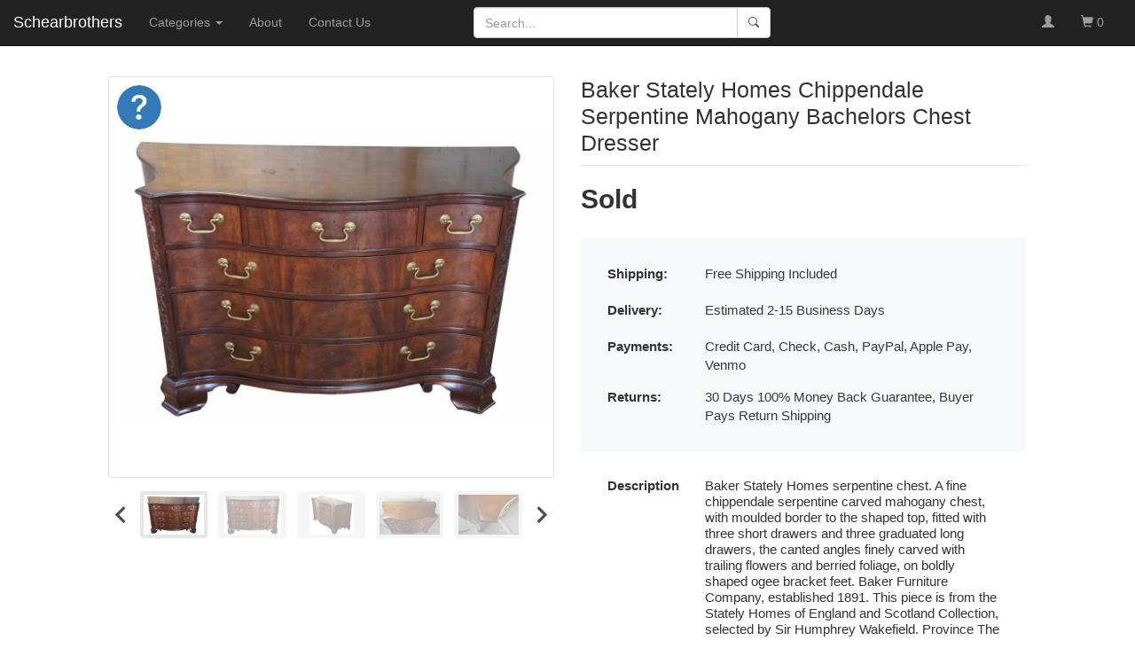

--- FILE ---
content_type: text/html; charset=utf-8
request_url: https://schearbrothers.com/product/25229
body_size: 16191
content:
<!DOCTYPE html>
<html lang="en" dir="ltr" class="vh-100" prefix="content: http://purl.org/rss/1.0/modules/content/ dc: http://purl.org/dc/terms/ foaf: http://xmlns.com/foaf/0.1/ og: http://ogp.me/ns# rdfs: http://www.w3.org/2000/01/rdf-schema# sioc: http://rdfs.org/sioc/ns# sioct: http://rdfs.org/sioc/types# skos: http://www.w3.org/2004/02/skos/core# xsd: http://www.w3.org/2001/XMLSchema#">
<head>
  <link rel="profile" href="https://www.w3.org/1999/xhtml/vocab" />
  <meta name="viewport" content="width=device-width, initial-scale=1.0">
  <meta charset="UTF-8" />
<meta http-equiv="X-UA-Compatible" content="IE=edge" />
<link rel="preload" href="https://schearbrothers.com/sites/thedesignersconsignment.com/files/items/2020/04/13/dsc03170.jpg" as="image" media="(min-width: 768px)" />
<link rel="preload" href="https://schearbrothers.com/sites/thedesignersconsignment.com/files/styles/thumbnail/public/items/2020/04/13/dsc03170.jpg" as="image" />
<link rel="preload" href="https://schearbrothers.com/sites/thedesignersconsignment.com/files/styles/large/public/items/2020/04/13/dsc03170.jpg" as="image" media="(max-width: 767px)" />
<meta name="description" content="Baker Stately Homes serpentine chest. A fine chippendale serpentine carved mahogany chest, with moulded border to the shaped top, fitted with three sh..." />
<script type="application/ld+json">{"@context":"https:\/\/schema.org\/","@type":"product","name":"Baker Stately Homes Chippendale Serpentine Mahogany Bachelors Chest Dresser","image":["https:\/\/schearbrothers.com\/sites\/thedesignersconsignment.com\/files\/items\/2020\/04\/13\/dsc03170.jpg"],"description":"Baker Stately Homes serpentine chest. A fine chippendale serpentine carved mahogany chest, with moulded border to the shaped top, fitted with three short drawers and three graduated long drawers, the canted angles finely carved with trailing flowers and berried foliage, on boldly shaped ogee bracket feet. Baker Furniture Company, established 1891. This piece is from the Stately Homes of England and Scotland Collection, selected by Sir Humphrey Wakefield. Province The Lord Clifford of Chudleigh Ugbrook Castle.","sku":"25229-bakerstatelyhomeschippendaleserpentinemahoga","mpn":"25229","brand":{"@type":"Brand","name":"The Designers Consignment"},"aggregateRating":{"@type":"AggregateRating","ratingValue":"5","reviewCount":"1"},"offers":{"@type":"Offer","url":"https:\/\/schearbrothers.com\/product\/25229","priceCurrency":"USD","price":"3795.00","priceValidUntil":"2030-01-01","itemCondition":"https:\/\/schema.org\/UsedCondition","availability":"https:\/\/schema.org\/OutOfStock","shippingDetails":{"@type":"OfferShippingDetails","shippingRate":{"@type":"MonetaryAmount","value":"0","currency":"USD"},"deliveryTime":{"@type":"ShippingDeliveryTime","handlingTime":{"@type":"QuantitativeValue","minValue":0,"maxValue":1,"unitCode":"DAY"},"transitTime":{"@type":"QuantitativeValue","minValue":2,"maxValue":15,"unitCode":"DAY"}},"shippingDestination":[{"@type":"DefinedRegion","addressCountry":"US"}],"description":"Free Shipping US orders"},"hasMerchantReturnPolicy":{"@type":"MerchantReturnPolicy","applicableCountry":{"@type":"Country","name":"ZZ"},"returnPolicyCountry":{"@type":"Country","name":"ZZ"},"returnPolicyCategory":"https:\/\/schema.org\/MerchantReturnFiniteReturnWindow","merchantReturnDays":30,"returnMethod":"https:\/\/schema.org\/ReturnByMail","returnFees":"https:\/\/schema.org\/FreeReturn","description":"100% Money Back Guarantee"}}}</script><link rel="canonical" href="https://schearbrothers.com/product/25229" />
<link rel="shortcut icon" href="https://schearbrothers.com/sites/all/themes/schearbrothers/favicon.ico" type="image/vnd.microsoft.icon" />
<link href="/sites/all/themes/schearbrothers/apple-touch-icon.png" rel="apple-touch-icon" />
<link href="/sites/all/themes/schearbrothers/apple-touch-icon-precomposed.png" rel="apple-touch-icon-precomposed" />
<link href="/sites/all/themes/schearbrothers/apple-touch-icon-57x57.png" rel="apple-touch-icon" sizes="57x57" />
<link href="/sites/all/themes/schearbrothers/apple-touch-icon-57x57-precomposed.png" rel="apple-touch-icon-precomposed" sizes="57x57" />
<link href="/sites/all/themes/schearbrothers/apple-touch-icon-72x72.png" rel="apple-touch-icon" sizes="72x72" />
<link href="/sites/all/themes/schearbrothers/apple-touch-icon-72x72-precomposed.png" rel="apple-touch-icon-precomposed" sizes="72x72" />
<link href="/sites/all/themes/schearbrothers/apple-touch-icon-76x76.png" rel="apple-touch-icon" sizes="76x76" />
<link href="/sites/all/themes/schearbrothers/apple-touch-icon-76x76-precomposed.png" rel="apple-touch-icon-precomposed" sizes="76x76" />
<link href="/sites/all/themes/schearbrothers/apple-touch-icon-114x114.png" rel="apple-touch-icon" sizes="114x114" />
<link href="/sites/all/themes/schearbrothers/apple-touch-icon-114x114-precomposed.png" rel="apple-touch-icon-precomposed" sizes="114x114" />
<link href="/sites/all/themes/schearbrothers/apple-touch-icon-120x120.png" rel="apple-touch-icon" sizes="120x120" />
<link href="/sites/all/themes/schearbrothers/apple-touch-icon-120x120-precomposed.png" rel="apple-touch-icon-precomposed" sizes="120x120" />
<link href="/sites/all/themes/schearbrothers/apple-touch-icon-144x144.png" rel="apple-touch-icon" sizes="144x144" />
<link href="/sites/all/themes/schearbrothers/apple-touch-icon-144x144-precomposed.png" rel="apple-touch-icon-precomposed" sizes="144x144" />
<link href="/sites/all/themes/schearbrothers/apple-touch-icon-152x152.png" rel="apple-touch-icon" sizes="152x152" />
<link href="/sites/all/themes/schearbrothers/apple-touch-icon-152x152-precomposed.png" rel="apple-touch-icon-precomposed" sizes="152x152" />
<link href="/sites/all/themes/schearbrothers/apple-touch-icon-180x180.png" rel="apple-touch-icon" sizes="180x180" />
<link href="/sites/all/themes/schearbrothers/apple-touch-icon-180x180-precomposed.png" rel="apple-touch-icon-precomposed" sizes="180x180" />
<meta name="og:site_name" content="Schearbrothers" />
<meta name="og:url" content="https://schearbrothers.com/product/25229" />
<meta name="og:title" content="Baker Stately Homes Chippendale Serpentine Mahogany Bachelors Chest Dresser " />
<meta name="og:type" content="product" />
<meta name="og:description" content="Baker Stately Homes serpentine chest. A fine chippendale serpentine carved mahogany chest, with moulded border to the shaped top, fitted with three sh..." />
<meta name="og:price:amount" content="3795.00" />
<meta name="og:price:currency" content="USD" />
<meta name="og:image" content="https://schearbrothers.com/sites/thedesignersconsignment.com/files/items/2020/04/13/dsc03170.jpg" />
<meta name="og:image:secure_url" content="https://schearbrothers.com/sites/thedesignersconsignment.com/files/items/2020/04/13/dsc03170.jpg" />
<meta name="twitter:site" content="@" />
<meta name="twitter:card" content="summary_large_image" />
<meta name="twitter:title" content="Baker Stately Homes Chippendale Serpentine Mahogany Bachelors Chest Dresser " />
<meta name="twitter:description" content="Baker Stately Homes serpentine chest. A fine chippendale serpentine carved mahogany chest, with moulded border to the shaped top, fitted with three sh..." />
  <title>Baker Stately Homes Chippendale Serpentine Mahogany Bachelors Chest Dresser </title>
  <style>.clearfix:after{content:".";content:".";content:".";height:0;visibility:hidden}.form-textarea-wrapper textarea{display:block;margin:0;width:100%;-moz-box-sizing:border-box;-webkit-box-sizing:border-box;box-sizing:border-box}.element-invisible{position:absolute!important;clip:rect(1px 1px 1px 1px);clip:rect(1px,1px,1px,1px);overflow:hidden;height:1px}@-ms-viewport{width:device-width}button{text-transform:none;-webkit-appearance:button;text-transform:none;-webkit-appearance:button;overflow:visible;text-transform:none;-webkit-appearance:button}@media (min-width:768px){.navbar-header{float:left}.navbar-collapse{width:auto;border-top:0;-webkit-box-shadow:none;box-shadow:none}.navbar-collapse.collapse{display:block!important;height:auto!important;padding-bottom:0;overflow:visible!important}.container-fluid>.navbar-collapse,.container-fluid>.navbar-header{margin-right:0;margin-left:0}.navbar-toggle{display:none}.navbar-nav{float:left;margin:0}.navbar-nav>li{float:left}.navbar-nav>li>a{padding-top:15px;padding-bottom:15px}.navbar-form .form-group{display:inline-block;margin-bottom:0;vertical-align:middle}.navbar-form .form-control{display:inline-block;width:auto;vertical-align:middle}.navbar-form .input-group{display:inline-table;vertical-align:middle}.navbar-form .input-group .form-control,.navbar-form .input-group .input-group-btn{width:auto}.navbar-form{width:auto;padding-top:0;padding-bottom:0;margin-right:0;margin-left:0;border:0;-webkit-box-shadow:none;box-shadow:none}.navbar-right{float:right!important;margin-right:-15px}.d-md-none{display:none!important}.d-md-block{display:block!important}.d-md-flex{display:-ms-flexbox!important;display:flex!important}.flex-md-column{-ms-flex-direction:column!important;flex-direction:column!important}.flex-md-wrap{-ms-flex-wrap:wrap!important;flex-wrap:wrap!important}.flex-md-grow-0{-ms-flex-positive:0!important;flex-grow:0!important}.justify-content-md-center{-ms-flex-pack:center!important;justify-content:center!important}.align-items-md-start{-ms-flex-align:start!important;align-items:flex-start!important}.mr-md-0{margin-right:0!important}.mb-md-0{margin-bottom:0!important}.py-md-0{padding-top:0!important}.pr-md-0,.px-md-0{padding-right:0!important}.pb-md-0,.py-md-0{padding-bottom:0!important}.px-md-0{padding-left:0!important}.pt-md-3{padding-top:1rem!important}.px-md-3{padding-right:1rem!important;padding-left:1rem!important}.pb-md-3{padding-bottom:1rem!important}.py-md-5{padding-top:3rem!important;padding-bottom:3rem!important}.px-md-5{padding-right:3rem!important;padding-left:3rem!important}.col-sm-12{float:left;width:100%}}@media (min-width:992px){.flex-lg-row{-ms-flex-direction:row!important;flex-direction:row!important}.flex-lg-nowrap{-ms-flex-wrap:nowrap!important;flex-wrap:nowrap!important}.pt-lg-4{padding-top:1.5rem!important}.px-lg-4{padding-right:1.5rem!important;padding-left:1.5rem!important}.col-md-4,.col-md-5,.col-md-6,.col-md-7,.col-md-8{float:left}.col-md-8{width:66.66666667%}.col-md-7{width:58.33333333%}.col-md-6{width:50%}.col-md-5{width:41.66666667%}.col-md-4{width:33.33333333%}}.modal{-webkit-overflow-scrolling:touch;-webkit-overflow-scrolling:touch}.cats-menu-main{align-content:stretch;display:flex;flex-direction:row;justify-content:space-between}.splide__list{display:flex}html{box-sizing:border-box;-ms-overflow-style:scrollbar;-ms-text-size-adjust:100%;-webkit-text-size-adjust:100%}*,:after,:before{-webkit-box-sizing:border-box;-moz-box-sizing:border-box;box-sizing:border-box}.h1,.h2,.h3,.h4,h1,h2,h5{font-family:inherit;color:inherit}@media (min-width:768px){.navbar-header{float:left}.navbar-collapse{width:auto;border-top:0;-webkit-box-shadow:none;box-shadow:none}.navbar-collapse.collapse{display:block!important;height:auto!important;padding-bottom:0;overflow:visible!important}.container-fluid>.navbar-collapse,.container-fluid>.navbar-header{margin-right:0;margin-left:0}.navbar-toggle{display:none}.navbar-nav{float:left;margin:0}.navbar-nav>li{float:left}.navbar-nav>li>a{padding-top:15px;padding-bottom:15px}.navbar-form .form-group{display:inline-block;margin-bottom:0;vertical-align:middle}.navbar-form .form-control{display:inline-block;width:auto;vertical-align:middle}.navbar-form .input-group{display:inline-table;vertical-align:middle}.navbar-form .input-group .form-control,.navbar-form .input-group .input-group-btn{width:auto}.navbar-form{width:auto;padding-top:0;padding-bottom:0;margin-right:0;margin-left:0;border:0;-webkit-box-shadow:none;box-shadow:none}.navbar-right{float:right!important;margin-right:-15px}}@media (min-width:576px){.d-sm-flex{display:-ms-flexbox!important;display:flex!important}.flex-sm-row{-ms-flex-direction:row!important;flex-direction:row!important}.justify-content-sm-between{-ms-flex-pack:justify!important;justify-content:space-between!important}.align-items-sm-center{-ms-flex-align:center!important;align-items:center!important}}@media (min-width:768px){.d-md-none{display:none!important}.d-md-block{display:block!important}.d-md-flex{display:-ms-flexbox!important;display:flex!important}.flex-md-column{-ms-flex-direction:column!important;flex-direction:column!important}.flex-md-wrap{-ms-flex-wrap:wrap!important;flex-wrap:wrap!important}.flex-md-grow-0{-ms-flex-positive:0!important;flex-grow:0!important}.justify-content-md-center{-ms-flex-pack:center!important;justify-content:center!important}.align-items-md-start{-ms-flex-align:start!important;align-items:flex-start!important}.mr-md-0{margin-right:0!important}.mb-md-0{margin-bottom:0!important}.py-md-0{padding-top:0!important}.pr-md-0,.px-md-0{padding-right:0!important}.pb-md-0,.py-md-0{padding-bottom:0!important}.px-md-0{padding-left:0!important}.pt-md-3{padding-top:1rem!important}.px-md-3{padding-right:1rem!important;padding-left:1rem!important}.pb-md-3{padding-bottom:1rem!important}.py-md-5{padding-top:3rem!important;padding-bottom:3rem!important}.px-md-5{padding-right:3rem!important;padding-left:3rem!important}.col-sm-12{float:left;width:100%}}@media (min-width:992px){.flex-lg-row{-ms-flex-direction:row!important;flex-direction:row!important}.flex-lg-nowrap{-ms-flex-wrap:nowrap!important;flex-wrap:nowrap!important}.pt-lg-4{padding-top:1.5rem!important}.px-lg-4{padding-right:1.5rem!important;padding-left:1.5rem!important}}@media (min-width:1200px){.flex-xl-row{-ms-flex-direction:row!important;flex-direction:row!important}.pt-xl-2{padding-top:.5rem!important}}.modal-content{display:-ms-flexbox;display:flex;-ms-flex-direction:column;flex-direction:column}.modal-header{display:-ms-flexbox;display:flex;-ms-flex-align:start;align-items:flex-start;-ms-flex-pack:justify;justify-content:space-between}.cats-menu-main{align-content:stretch;display:flex;flex-direction:row;justify-content:space-between}@media screen and (max-width:768px){#navbar-collapse{background-color:rgba(22,22,22,.9)}.site-name{font-size:28px}.navbar-header::after,.navbar-header::before{display:none}.navbar-form{border-top:none;border-bottom:none;box-shadow:none;margin-top:0;margin-bottom:0}.navbar-toggle{margin:0}a.logo{min-width:50px}}@media screen and (min-width:1950px){body{font-size:1.2rem}#block-add-cats-additional-categories{margin-left:-1.25rem;margin-right:-1.25rem}#ask-a-question .modal-dialog,#buyNowModal .modal-dialog{max-width:40rem!important}.form-control{padding:.75rem 1rem;height:auto;font-size:1.19rem}.btn{padding:.75rem 1rem;height:auto;font-size:1.19rem;border-radius:.5rem}.btn-lg{border-radius:.5rem;font-size:1.6rem}.navbar-form .form-group input{height:auto}label{margin-bottom:.41rem}header .consign-w-us button{font-size:1.7rem}.input-lg{height:auto}}html{box-sizing:border-box;-ms-overflow-style:scrollbar;font-family:sans-serif;-ms-text-size-adjust:100%;-webkit-text-size-adjust:100%}header,nav,section{display:block}a{background-color:transparent;color:#337ab7;text-decoration:none}b,strong{font-weight:700}h1{margin:.67em 0}img{border:0;vertical-align:middle;max-width:100%}svg:not(:root){overflow:hidden}hr{-webkit-box-sizing:content-box;-moz-box-sizing:content-box;box-sizing:content-box;height:0}button,input,textarea{color:inherit;font:inherit;margin:0}button::-moz-focus-inner,input::-moz-focus-inner{border:0;padding:0}input{line-height:normal}textarea{overflow:auto}*,:after,:before{-webkit-box-sizing:border-box;-moz-box-sizing:border-box;box-sizing:border-box}html{font-size:10px;box-sizing:border-box;-ms-overflow-style:scrollbar}body{margin:0;font-family:"Helvetica Neue",Helvetica,Arial,sans-serif;font-size:14px;line-height:1.42857143;color:#333;background-color:#fff;position:relative}button,input,textarea{font-family:inherit;font-size:inherit;line-height:inherit}.h1,.h2,.h3,.h4,h1,h2,h5{font-family:inherit;color:inherit}.h1,.h2,.h3,h1,h2{margin-top:20px}.h4,h5{margin-top:10px}p{margin:0 0 10px}ul{margin-top:0;margin-bottom:10px}ul ul{margin-bottom:0}.col-md-4,.col-md-5,.col-md-6,.col-md-7,.col-md-8,.col-sm-12{min-height:1px}@media (min-width:992px){.col-md-4,.col-md-5,.col-md-6,.col-md-7,.col-md-8{float:left}.col-md-8{width:66.66666667%}.col-md-7{width:58.33333333%}.col-md-6{width:50%}.col-md-5{width:41.66666667%}.col-md-4{width:33.33333333%}}label{display:inline-block;max-width:100%;margin-bottom:5px;font-weight:700}.form-control{display:block;width:100%;height:34px;padding:6px 12px;font-size:14px;line-height:1.42857143;color:#555;background-color:#fff;background-image:none;border:1px solid #ccc;border-radius:4px;-webkit-box-shadow:inset 0 1px 1px rgba(0,0,0,.075);box-shadow:inset 0 1px 1px rgba(0,0,0,.075)}.form-control::-moz-placeholder{color:#999;opacity:1}.form-control:-ms-input-placeholder{color:#999}.form-control::-webkit-input-placeholder{color:#999}.form-control::-ms-expand{background-color:transparent;border:0}.form-control[readonly]{background-color:#eee;opacity:1}textarea.form-control{height:auto}.form-group{margin-bottom:15px}.input-lg{height:46px;padding:10px 16px;font-size:18px;line-height:1.3333333;border-radius:6px}.btn{display:inline-block;margin-bottom:0;font-weight:400;text-align:center;white-space:nowrap;vertical-align:middle;-ms-touch-action:manipulation;touch-action:manipulation;background-image:none;border:1px solid transparent;padding:6px 12px;font-size:14px;line-height:1.42857143;border-radius:4px}.btn-default{color:#333;background-color:#fff;border-color:#ccc}.btn-primary{color:#fff;background-color:#337ab7;border-color:#2e6da4}.btn-danger{color:#fff;background-color:#d9534f;border-color:#d43f3a}.btn-lg{padding:10px 16px;font-size:18px;line-height:1.3333333;border-radius:6px}.btn-block{display:block;width:100%}.fade{opacity:0}.collapse{display:none}.input-group{position:relative;display:table;border-collapse:separate}.input-group .form-control{position:relative;z-index:2;float:left;width:100%;margin-bottom:0}.input-group .form-control,.input-group-btn{display:table-cell}.input-group-btn{width:1%;vertical-align:middle;position:relative;font-size:0;white-space:nowrap}.input-group .form-control:first-child{border-top-right-radius:0;border-bottom-right-radius:0}.input-group .form-control:last-child,.input-group-btn:last-child>.btn{border-top-left-radius:0;border-bottom-left-radius:0}.input-group-btn>.btn{position:relative}.input-group-btn:last-child>.btn{z-index:2;margin-left:-1px}.nav{padding-left:0;margin-bottom:0;list-style:none}.nav>li{position:relative;display:block}.nav>li>a{position:relative;display:block;padding:10px 15px}.navbar-collapse{padding-right:15px;padding-left:15px;overflow-x:visible;border-top:1px solid transparent;-webkit-box-shadow:inset 0 1px 0 rgba(255,255,255,.1);box-shadow:inset 0 1px 0 rgba(255,255,255,.1);-webkit-overflow-scrolling:touch}.container-fluid>.navbar-collapse,.container-fluid>.navbar-header{margin-right:-15px;margin-left:-15px}@media (min-width:768px){.navbar-header{float:left}.navbar-collapse{width:auto;border-top:0;-webkit-box-shadow:none;box-shadow:none}.navbar-collapse.collapse{display:block!important;height:auto!important;padding-bottom:0;overflow:visible!important}.container-fluid>.navbar-collapse,.container-fluid>.navbar-header{margin-right:0;margin-left:0}.navbar-toggle{display:none}}.navbar-toggle{position:relative;float:right;padding:9px 10px;margin-right:15px;margin-top:8px;margin-bottom:8px;background-color:transparent;background-image:none;border:1px solid transparent;border-radius:4px}.navbar-toggle .icon-bar{display:block;width:22px;height:2px;border-radius:1px;background:#444}.navbar-toggle .icon-bar+.icon-bar{margin-top:4px}.navbar-nav{margin:7.5px -15px}.navbar-nav>li>a{padding-top:10px;padding-bottom:10px;line-height:20px}@media (min-width:768px){.navbar-nav{float:left;margin:0}.navbar-nav>li{float:left}.navbar-nav>li>a{padding-top:15px;padding-bottom:15px}.navbar-form .form-group{display:inline-block;margin-bottom:0;vertical-align:middle}.navbar-form .form-control{display:inline-block;width:auto;vertical-align:middle}.navbar-form .input-group{display:inline-table;vertical-align:middle}.navbar-form .input-group .form-control,.navbar-form .input-group .input-group-btn{width:auto}}.navbar-form{padding:10px 15px;border-top:1px solid transparent;border-bottom:1px solid transparent;-webkit-box-shadow:inset 0 1px 0 rgba(255,255,255,.1),0 1px 0 rgba(255,255,255,.1);box-shadow:inset 0 1px 0 rgba(255,255,255,.1),0 1px 0 rgba(255,255,255,.1);margin:8px -15px}@media (max-width:767px){.navbar-form .form-group{margin-bottom:5px}}.navbar-btn{margin-top:8px;margin-bottom:8px}@media (min-width:768px){.navbar-form{width:auto;padding-top:0;padding-bottom:0;margin-right:0;margin-left:0;border:0;-webkit-box-shadow:none;box-shadow:none}.navbar-right{float:right!important;margin-right:-15px}}.thumbnail{display:block;padding:4px;line-height:1.42857143;background-color:#fff;border:1px solid #ddd;border-radius:4px}.close{float:right;font-size:21px;font-weight:700;line-height:1;color:#000;text-shadow:0 1px 0 #fff;opacity:.2}button.close{padding:0;background:0 0;border:0;-webkit-appearance:none;-moz-appearance:none;appearance:none}.modal.fade .modal-dialog{-webkit-transform:translate(0,-25%);-ms-transform:translate(0,-25%);-o-transform:translate(0,-25%);transform:translate(0,-25%)}.modal-content{-webkit-box-shadow:0 3px 9px rgba(0,0,0,.5);box-shadow:0 3px 9px rgba(0,0,0,.5)}.modal-title{margin:0}@media (min-width:768px){.modal-dialog{width:600px;margin:30px auto}.modal-content{-webkit-box-shadow:0 5px 15px rgba(0,0,0,.5);box-shadow:0 5px 15px rgba(0,0,0,.5)}}.clearfix:after,.clearfix:before,.container-fluid:after,.container-fluid:before,.modal-header:after,.modal-header:before,.nav:after,.nav:before,.navbar-collapse:after,.navbar-collapse:before,.navbar-header:after,.navbar-header:before,.row:after,.row:before{display:table;content:" "}.clearfix:after,.container-fluid:after,.modal-header:after,.nav:after,.navbar-collapse:after,.navbar-header:after,.row:after{clear:both}.show{display:block!important}.hidden{display:none!important}.modal-dialog{z-index:1630}.element-invisible{margin:0;padding:0;width:1px}p:last-child{margin-bottom:0}input,textarea{max-width:100%;width:auto}.form-actions{clear:both}@-moz-keyframes spin{0%{-moz-transform:rotate(0)}100%{-moz-transform:rotate(359deg)}}@-webkit-keyframes spin{0%{-webkit-transform:rotate(0)}100%{-webkit-transform:rotate(359deg)}}@-o-keyframes spin{0%{-o-transform:rotate(0)}100%{-o-transform:rotate(359deg)}}@-ms-keyframes spin{0%{-ms-transform:rotate(0)}100%{-ms-transform:rotate(359deg)}}*,::after,::before{box-sizing:inherit}.h1,.h2,.h3,.h4,h1,h2,h5{margin-bottom:.5rem;font-weight:500;line-height:1.2}.h1,h1{font-size:2.5rem}.h2,h2{font-size:2rem}.h3{font-size:1.75rem}.h4{font-size:1.5rem}h5{font-size:1.25rem}.display-5{font-size:3rem;font-weight:300;line-height:1.2}hr{margin-top:1rem;margin-bottom:1rem;border:0;border-top:1px solid rgba(0,0,0,.1)}@media (min-width:768px){html{font-size:9px}}@media (min-width:1200px){html{font-size:10px}}@media (min-width:1367px){html{font-size:12px}}@media (min-width:1950px){html{font-size:13px}}@media (min-width:2150px){html{font-size:14px}}@media (min-width:2300px){html{font-size:15px}}@media (min-width:2450px){html{font-size:16px}}@media (min-width:2600px){html{font-size:17px}}@media (min-width:2750px){html{font-size:18px}}@media (min-width:2900px){html{font-size:19px}}@media (min-width:3150px){html{font-size:20px}}@media (min-width:3300px){html{font-size:21px}}@media (min-width:3450px){html{font-size:22px}}@media (min-width:3600px){html{font-size:24px}}.container-fluid{width:100%;padding-right:15px;padding-left:15px;margin-right:auto;margin-left:auto}.row{display:-ms-flexbox;display:flex;-ms-flex-wrap:wrap;flex-wrap:wrap;margin-right:-15px;margin-left:-15px}.col-12,.col-md-4,.col-md-5,.col-md-6,.col-md-7,.col-md-8,.col-sm-12,.col-xl-5{position:relative;width:100%;padding-right:15px;padding-left:15px}.col-12{-ms-flex:0 0 100%;flex:0 0 100%;max-width:100%}@media (min-width:576px){.col-sm-12{-ms-flex:0 0 100%;flex:0 0 100%;max-width:100%}}@media (min-width:768px){.col-md-4{-ms-flex:0 0 33.333333%;flex:0 0 33.333333%;max-width:33.333333%}.col-md-5{-ms-flex:0 0 41.666667%;flex:0 0 41.666667%;max-width:41.666667%}.col-md-6{-ms-flex:0 0 50%;flex:0 0 50%;max-width:50%}.col-md-7{-ms-flex:0 0 58.333333%;flex:0 0 58.333333%;max-width:58.333333%}.col-md-8{-ms-flex:0 0 66.666667%;flex:0 0 66.666667%;max-width:66.666667%}}@media (min-width:1200px){.col-xl-5{-ms-flex:0 0 41.666667%;flex:0 0 41.666667%;max-width:41.666667%}}.d-none{display:none!important}.d-block{display:block!important}.d-flex{display:-ms-flexbox!important;display:flex!important}@media (min-width:576px){.d-sm-flex{display:-ms-flexbox!important;display:flex!important}}.flex-column{-ms-flex-direction:column!important;flex-direction:column!important}.flex-wrap{-ms-flex-wrap:wrap!important;flex-wrap:wrap!important}.flex-grow-1{-ms-flex-positive:1!important;flex-grow:1!important}.flex-shrink-0{-ms-flex-negative:0!important;flex-shrink:0!important}.justify-content-start{-ms-flex-pack:start!important;justify-content:flex-start!important}.justify-content-center{-ms-flex-pack:center!important;justify-content:center!important}.justify-content-between{-ms-flex-pack:justify!important;justify-content:space-between!important}.align-items-end{-ms-flex-align:end!important;align-items:flex-end!important}.align-items-center{-ms-flex-align:center!important;align-items:center!important}@media (min-width:576px){.flex-sm-row{-ms-flex-direction:row!important;flex-direction:row!important}.justify-content-sm-between{-ms-flex-pack:justify!important;justify-content:space-between!important}.align-items-sm-center{-ms-flex-align:center!important;align-items:center!important}}.position-relative{position:relative!important}.position-absolute{position:absolute!important}.w-100{width:100%!important}.h-100{height:100%!important}.vh-100{height:100vh!important}.m-0{margin:0!important}.mt-0,.my-0{margin-top:0!important}.mr-0{margin-right:0!important}.mb-0,.my-0{margin-bottom:0!important}.mt-2{margin-top:.5rem!important}.mr-2{margin-right:.5rem!important}.mb-2{margin-bottom:.5rem!important}.mt-3,.my-3{margin-top:1rem!important}.my-3{margin-bottom:1rem!important}.mt-4,.my-4{margin-top:1.5rem!important}.mb-4,.my-4{margin-bottom:1.5rem!important}.mb-5{margin-bottom:3rem!important}.p-0{padding:0!important}.py-0{padding-top:0!important}.pr-0,.px-0{padding-right:0!important}.pb-0,.py-0{padding-bottom:0!important}.px-0{padding-left:0!important}.py-2{padding-top:0.5rem!important}.pr-2,.px-2{padding-right:0.5rem!important}.pb-2,.py-2{padding-bottom:0.5rem!important}.px-2{padding-left:0.5rem!important}.pt-3,.py-3{padding-top:1rem!important}.px-3{padding-right:1rem!important;padding-left:1rem!important}.py-3{padding-bottom:1rem!important}.pt-4{padding-top:1.5rem!important}.pr-4{padding-right:1.5rem!important}.p-5{padding:3rem!important}.pr-5,.px-5{padding-right:3rem!important}.px-5{padding-left:3rem!important}.mx-auto{margin-right:auto!important}.ml-auto,.mx-auto{margin-left:auto!important}@media (min-width:768px){.d-md-none{display:none!important}.d-md-block{display:block!important}.d-md-flex{display:-ms-flexbox!important;display:flex!important}.flex-md-column{-ms-flex-direction:column!important;flex-direction:column!important}.flex-md-wrap{-ms-flex-wrap:wrap!important;flex-wrap:wrap!important}.flex-md-grow-0{-ms-flex-positive:0!important;flex-grow:0!important}.justify-content-md-center{-ms-flex-pack:center!important;justify-content:center!important}.align-items-md-start{-ms-flex-align:start!important;align-items:flex-start!important}.mr-md-0{margin-right:0!important}.mb-md-0{margin-bottom:0!important}.mb-md-3{margin-bottom:1rem!important}.my-md-4{margin-top:1.5rem!important;margin-bottom:1.5rem!important}.py-md-0{padding-top:0!important}.pr-md-0,.px-md-0{padding-right:0!important}.pb-md-0,.py-md-0{padding-bottom:0!important}.px-md-0{padding-left:0!important}.pt-md-3{padding-top:1rem!important}.px-md-3{padding-right:1rem!important;padding-left:1rem!important}.pb-md-3{padding-bottom:1rem!important}.py-md-5{padding-top:3rem!important;padding-bottom:3rem!important}.px-md-5{padding-right:3rem!important;padding-left:3rem!important}}@media (min-width:992px){.flex-lg-row{-ms-flex-direction:row!important;flex-direction:row!important}.flex-lg-nowrap{-ms-flex-wrap:nowrap!important;flex-wrap:nowrap!important}.pt-lg-4{padding-top:1.5rem!important}.px-lg-4{padding-right:1.5rem!important;padding-left:1.5rem!important}}@media (min-width:1200px){.flex-xl-row{-ms-flex-direction:row!important;flex-direction:row!important}.pt-xl-2{padding-top:0.5rem!important}}.modal{right:0;bottom:0;-webkit-overflow-scrolling:touch;position:fixed;top:0;left:0;z-index:1050;display:none;width:100%;height:100%;overflow:hidden;outline:0}.modal-dialog{position:relative;width:auto;margin:.5rem}.modal-dialog-centered{display:-ms-flexbox;display:flex;-ms-flex-align:center;align-items:center;min-height:calc(100% - 1rem)}.modal-dialog-centered::before{display:block;height:calc(100vh - 1rem);content:""}.modal-content{position:relative;display:-ms-flexbox;display:flex;-ms-flex-direction:column;flex-direction:column;width:100%;background-color:#fff;background-clip:padding-box;border:1px solid rgba(0,0,0,.2);border-radius:0.3rem;outline:0}.modal-header{display:-ms-flexbox;display:flex;-ms-flex-align:start;align-items:flex-start;-ms-flex-pack:justify;justify-content:space-between;padding:1rem;border-bottom:1px solid #dee2e6;border-top-left-radius:0.3rem;border-top-right-radius:0.3rem}.modal-header .close{padding:1rem;margin:-1rem -1rem -1rem auto}.modal-title{margin-bottom:0;line-height:1.5}.modal-body{position:relative;-ms-flex:1 1 auto;flex:1 1 auto;padding:1rem}@media (min-width:576px){.modal-dialog{max-width:500px;margin:1.75rem auto}.modal-dialog-centered{min-height:calc(100% - 3.5rem)}.modal-dialog-centered::before{height:calc(100vh - 3.5rem)}}.text-center{text-align:center!important}.text-white{color:#fff!important}.text-dark{color:#343a40!important}.text-decoration-none{text-decoration:none!important}.bg-light{background-color:#f8f9fa!important}.bg-transparent{background-color:transparent!important}.border{border:1px solid #dee2e6!important}.border-0{border:0!important}.rounded-lg{border-radius:0.3rem!important}@media (min-width:1950px){.container-fluid{padding-right:1.25rem;padding-left:1.25rem}.row{margin-right:-1.25rem;margin-left:-1.25rem}.col-12,.col-md-4,.col-md-5,.col-md-6,.col-md-7,.col-md-8,.col-sm-12,.col-xl-5{padding-right:1.25rem;padding-left:1.25rem}}.z-index-100{z-index:100!important}.line-height-10{line-height:1}.back-to-top{position:fixed;bottom:20px;right:20px;display:none;padding:.75rem 1rem}.square-bg-block{padding-bottom:100%;background-position:center;background-repeat:no-repeat;background-size:contain}.small-loader{border:7px solid #f3f3f3;border-top:7px solid #3498db;border-radius:50%;width:8rem;height:8rem;animation:1s linear infinite spin;display:block;margin:auto auto 30px;z-index:0}@keyframes spin{0%{transform:rotate(0)}100%{transform:rotate(360deg)}}.navbar-toggle{width:45px;height:35px}.input-group .form-item:first-child input{border-top-left-radius:4px;border-bottom-left-radius:4px}.modal-dialog .position-absolute.close{z-index:2;padding:0;margin:0}.modal-dialog .close span{font-size:3rem}.tdc-color{color:#ca0000}.child-terms{opacity:0;visibility:hidden}.cats-menu-main{align-content:stretch;display:flex;flex-direction:row;justify-content:space-between;margin-bottom:0;position:relative;max-width:134rem;margin-left:auto;margin-right:auto}.cats-menu-main>li{background:0 0;padding:.83rem 1.66rem;box-sizing:border-box}.cats-menu-main>li:first-of-type{padding-left:0}.cats-menu-main>li:last-of-type{padding-right:0}.cats-menu-main>li>a{display:initial;vertical-align:middle;line-height:.75rem;width:100%;box-sizing:border-box;text-align:center;text-transform:uppercase;padding-left:0;padding-right:0;font-weight:400;font-size:1.25rem;text-decoration:none;color:#000;padding-bottom:.4rem}.cats-menu-main .parent-term{margin:0}.cats-menu-main .second-level{position:absolute;top:3rem;left:0;width:100%;height:auto;background:#4a5b7e;margin:0;z-index:-99;min-height:15rem;padding:1.66rem;opacity:0;visibility:hidden;transform:translate3d(0,1.25rem,0);border-bottom:2px solid #3b4965}.cats-menu-main .second-level .child-terms,.cats-menu-main .second-level li{display:none}.cats-menu-main ul.second-level ul.child-terms,.cats-menu-main ul.second-level>li.parent-term{margin-bottom:1.66rem}.cats-menu-main ul.second-level ul.child-terms li{margin:.83rem 0}.cats-menu-main ul.second-level{overflow:hidden;max-height:33.3rem}.cats-menu-main ul[data-child="39"].second-level{flex-direction:column;flex:1 1 50%;flex-wrap:wrap;padding-left:inherit;justify-content:flex-start;max-height:20.8rem}.cats-menu-main ul[data-child="39"].second-level>li{margin-bottom:0}.cats-menu-main ul[data-child="39"].second-level>li>ul{margin-left:0;padding-left:0}.cats-menu-main ul[data-child="39"].second-level>li>ul>li{padding-left:.41rem}.cats-menu-main ul.second-level>li>a{font-size:1.16rem;color:#fff;font-weight:700}.cats-menu-main ul.second-level>li>ul li a{font-size:1rem;color:#fff;font-weight:400}.cats-menu-main .image-block img{width:100%;height:100%;object-fit:contain}.cats-menu-main .term-73 .image-block img{object-fit:cover}.cats-menu-main .term-73 .second-level .image-block{background-size:auto 100%;position:absolute;right:0;top:0;width:45%;height:100%}.cats-menu-main .term-98 .second-level .image-block{background:0 0/auto 100% #fff;position:absolute;right:0;top:0;width:30%;height:100%}.cats-menu-main .term-225 .second-level .image-block{background:0 0/auto 100% #fff;position:absolute;right:0;top:0;width:100%;height:100%}.cats-menu-main .term-225 ul.second-level,.cats-menu-main .term-233 ul.second-level,.cats-menu-main .term-73 ul.second-level,.cats-menu-main .term-98 ul.second-level{padding-right:45%;justify-content:center;max-height:20.8rem}.cats-menu-main .term-98 ul.second-level{padding-right:30%;padding-left:15%}.cats-menu-main .term-225 ul.second-level{padding-right:inherit;align-items:center}.cats-menu-main .term-225 ul.second-level>li{margin-bottom:.58rem;z-index:3}.cats-menu-main .term-233 ul.second-level{padding-right:1.66rem;padding-left:5%}.cats-menu-main .term-233 ul.second-level>li{margin-bottom:2.1rem}.cats-menu-main li>a{text-decoration:none!important}.cats-menu-main .parent-term.term-225 a{color:#000}#block-add-cats-additional-categories{margin-left:-15px;margin-right:-15px;border-bottom:1px solid #ebebeb;border-top:1px solid #ebebeb;background:#eaeff3}ul.cats-menu-main,ul.cats-menu-main ul{list-style:none}.mobile-cats-menu,.mobile-cats-menu a{color:#d1d1d1;text-decoration:none}.mobile-cats-menu a{display:block;margin-bottom:10px;margin-top:10px;width:100%;font-size:16px}.mobile-cats-menu .lvl-1,.mobile-cats-menu .lvl-2,.mobile-cats-menu .lvl-3{padding:.5rem 1rem;border-bottom:1px solid #6e6e6e}.mobile-cats-menu .lvl-2,.mobile-cats-menu .lvl-3{display:none;padding-left:1rem;padding-right:1rem;width:100%}.mobile-cats-menu .lvl-2:last-of-type,.mobile-cats-menu .lvl-3:last-of-type{border-bottom:none;margin-bottom:1rem}.mobile-cats-menu .lvl-1>div>a,.mobile-cats-menu .lvl-2>div>a{width:auto;flex-grow:1}.mobile-cats-menu .lvl-2>div{border-bottom:1px solid #6e6e6e;padding-left:.5rem;padding-right:.5rem}.mobile-cats-menu .lvl-2>div:last-of-type{border-bottom:none}.mobile-cats-menu .lvl-3>div{padding-left:.5rem;padding-right:.5rem}.mobile-cats-menu .toggler{margin-left:3rem;border-left:1px solid #6e6e6e;padding-left:2rem!important}.main-container::after,.main-container::before{display:none}.navbar-header .logo img{width:100%;height:auto}.nav-search form{margin-top:0;margin-bottom:0}.nav-search button,.nav-search input,.navbar-form button,.navbar-form input{height:35px}a.logo{min-width:90px}.logo-title{margin-top:.5rem}#navbar{margin-bottom:.5rem}.navbar-nav>li>a{color:inherit}@media screen and (max-width:1366px){a.logo{min-width:70px}}@media screen and (max-width:768px){#navbar-collapse{background-color:rgba(22,22,22,.9)}.site-name{font-size:28px}.navbar-header::after,.navbar-header::before{display:none}.navbar-form{border-top:none;border-bottom:none;box-shadow:none;margin-top:0;margin-bottom:0}.navbar-toggle{margin:0}a.logo{min-width:50px}.logo-title{margin-top:0}#navbar{border-bottom:1px solid #c6c6c6}}@media screen and (max-width:576px){.site-name{font-size:24px}}@media screen and (max-width:480px){a.logo{min-width:40px;min-height:40px}}@media screen and (max-width:450px){.site-name{font-size:16px}}@media screen and (max-width:350px){a.logo{min-width:30px;min-height:30px}}@media screen and (min-width:769px){.site-name{font-size:2.3rem}}@media screen and (min-width:1950px){body{font-size:1.2rem}#block-add-cats-additional-categories{margin-left:-1.25rem;margin-right:-1.25rem}.nav-search button,.nav-search input,.navbar-form button,.navbar-form input{height:100%}}.sr-only{white-space:nowrap;border:0;clip:rect(0,0,0,0);height:1px;margin:-1px;overflow:hidden;padding:0;position:absolute;width:1px}.splide__list{-webkit-backface-visibility:hidden;backface-visibility:hidden;display:-ms-flexbox;display:flex;height:100%;margin:0!important;padding:0!important;transform-style:preserve-3d}.splide{outline:0;position:relative;visibility:hidden}.splide__slide{-webkit-backface-visibility:hidden;backface-visibility:hidden;box-sizing:border-box;-ms-flex-negative:0;flex-shrink:0;list-style-type:none!important;margin:0;outline:0;position:relative}.splide__slide img{vertical-align:bottom}.splide__track{overflow:hidden;position:relative;z-index:0}.max-300{max-width:25rem}#skip-link{display:none}body .form-group{margin-bottom:2rem}#buyNowModal,.single-product-gallery-wrapper.modal-dialog{background:rgba(0,0,0,.9)}#galleryModal{max-width:100vw}.modal.fade .single-product-gallery-wrapper.modal-dialog{transform:translate(0,0);overflow:hidden}.single-product-gallery-wrapper .modal-content{border-radius:0}.single-product-gallery-wrapper.modal-dialog .position-absolute.close{opacity:1;right:0;top:0;border-radius:0;background:0 0;line-height:1;height:5.5rem;width:5.5rem;z-index:5}.single-product-gallery-wrapper.modal-dialog .position-absolute.close span{text-shadow:none;color:#000;font-size:3.5rem;display:block;width:100%}header .navbar-right a{text-decoration:none}header .navbar-right a span.text{padding-top:1px;font-size:1.3rem}header .account-cart a{color:#777}header .account-cart svg{width:1.8rem;height:1.8rem;top:-.16rem;position:relative}.modal{background:rgba(0,0,0,.9)}#grecaptcha_wrapper_v2{display:flex;justify-content:center}#single-product__thumbnail-slider{padding-left:3.5rem;padding-right:3.5rem}#single-product__thumbnail-slider .thumbnail{border:0;background-color:#e6e6e6}#single-product__thumbnail-slider .thumbnail .image-holder{padding-bottom:65%;background-size:contain;background-position:center;background-repeat:no-repeat;background-color:#e6e6e6;image-rendering:-webkit-optimize-contrast}#single-product__thumbnail-slider.splide-loading{height:10rem;overflow:hidden}#single-product__thumbnail-slider .splide__slide{border:none}#single-product__thumbnail-slider .splide__slide .thumbnail{opacity:.4}#single-product__main-image .image-holder img{position:absolute;max-height:calc(100% - 2px);top:50%;transform:translate(-50%,-50%);left:50%;max-width:calc(100% - 2px);width:100%;height:100%;object-fit:contain}.small-loader.centered{position:absolute;top:calc(50% - 4rem);left:calc(50% - 4rem);margin:auto}.single-product .small-loader{z-index:3}.main-image__placeholder .image-holder{background-size:contain;background-repeat:no-repeat;background-position:center;width:100%;height:100%;max-width:calc(100% - 2px);max-height:calc(100% - 2px);top:50%;left:50%;transform:translate(-50%,-50%)}#single-product__main-image .main-image__placeholder{visibility:hidden;opacity:0}#single-product__main-image .main-image__placeholder.show{visibility:visible;opacity:1;z-index:10;background:#fff}#single-product__gallery .splide__slide{display:flex;align-items:center}#single-product__gallery img{margin:auto;max-height:100%}#single-product__gallery{opacity:0;z-index:3;background:#fff}.ask-a-question svg{display:block;width:5rem;height:5rem;background:#fff;border-radius:50%}.ask-a-question{position:absolute;top:0;z-index:3;color:#337ab7;margin-left:1rem;margin-top:1rem}.ask-a-question button{font-size:5rem;line-height:1;padding:0;border-radius:100%;outline:0!important;border:none;margin-right:0}#ask-a-question button{font-size:2rem}.element-invisible,.page-product .webform-client-form-923 label{display:none}.back-to-top svg{width:2rem;height:2rem;top:2px;position:relative}.single-product .details-block .d-flex p:first-of-type,.single-product .info-block .d-flex p:first-of-type{min-width:11rem}.single-product .details-block .d-flex p{line-height:1.25}.single-product .info-block .d-flex p{line-height:1.4}.single-product .main-image .square-bg-block{padding-bottom:90%}.single-product .main-image .image-holder{z-index:2}.single-product .buy-now,.single-product .price{min-width:50%}.single-product .buy-now form{position:relative}.thumbnail{margin:1px}@media screen and (max-width:768px){.ask-a-question button{font-size:5rem}header .account-cart a{color:#fff}.single-product-gallery-wrapper.modal-dialog .position-absolute.close{height:3rem;width:3rem}.single-product-gallery-wrapper.modal-dialog .position-absolute.close span{font-size:3rem}}@media screen and (max-width:576px){.ask-a-question button{font-size:4rem}.nav.navbar-nav.navbar-right{margin-left:auto;margin-right:auto}}@media screen and (min-width:768px){.navbar-right{margin-right:0}}@media screen and (min-width:1950px){#ask-a-question .modal-dialog,#buyNowModal .modal-dialog{max-width:40rem!important}.form-control{padding:.75rem 1rem;height:auto;font-size:1.19rem}.btn{padding:.75rem 1rem;height:auto;font-size:1.19rem;border-radius:.5rem}.btn-lg{border-radius:.5rem;font-size:1.6rem}.navbar-form .form-group input{height:auto}label{margin-bottom:.41rem}header .consign-w-us button{font-size:1.7rem}.input-lg{height:auto}}@media screen and (min-width:2400px){#edit-grecaptcha-wrapper{transform:scale(1.2)}}@media screen and (min-width:2800px){#edit-grecaptcha-wrapper{transform:scale(1.5)}}@media screen and (min-width:3200px){#edit-grecaptcha-wrapper{transform:scale(1.7)}}
</style>
<link type="text/css" rel="stylesheet" href="https://cdn.jsdelivr.net/npm/bootstrap@3.4.1/dist/css/bootstrap.css" media="!none" onload="this.media=&#039;all&#039;" />
<link type="text/css" rel="stylesheet" href="https://cdn.jsdelivr.net/npm/@unicorn-fail/drupal-bootstrap-styles@0.0.2/dist/3.3.1/7.x-3.x/drupal-bootstrap.css" media="!none" onload="this.media=&#039;all&#039;" />
<link type="text/css" rel="stylesheet" href="https://schearbrothers.com/sites/all/themes/schearbrothers/css/bootstrap4-addon.css?t3rs8q" media="!none" onload="this.media=&#039;all&#039;" />
<link type="text/css" rel="stylesheet" href="https://schearbrothers.com/sites/all/themes/schearbrothers/css/schearbrothers.css?t3rs8q" media="!none" onload="this.media=&#039;all&#039;" />
<link type="text/css" rel="stylesheet" href="https://schearbrothers.com/sites/all/modules/custom/global_css_js/plugins/splide/dist/css/splide.min.css?t3rs8q" media="!none" onload="this.media=&#039;all&#039;" />
<link type="text/css" rel="stylesheet" href="https://schearbrothers.com/sites/all/modules/custom/global_css_js/css/global-styles.css?t3rs8q" media="!none" onload="this.media=&#039;all&#039;" />
  <!-- HTML5 element support for IE6-8 -->
  <!--[if lt IE 9]>
    <script src="https://cdn.jsdelivr.net/html5shiv/3.7.3/html5shiv-printshiv.min.js"></script>
  <![endif]-->
  <script src="https://schearbrothers.com/sites/all/modules/jquery_update/replace/jquery/1.10/jquery.min.js?v=1.10.2"></script>
<script src="https://schearbrothers.com/misc/jquery-extend-3.4.0.js?v=1.10.2"></script>
<script src="https://schearbrothers.com/misc/drupal.js?t3rs8q"></script>
<script>jQuery.extend(Drupal.settings, {"basePath":"\/","pathPrefix":"","setHasJsCookie":0,"ajaxPageState":{"theme":"schearbrothers","theme_token":"cUWomXJdW3-69xVBJuNPxfe91w4dVc6tErI0KsbwAis","js":{"misc\/jquery-html-prefilter-3.5.0-backport.js":1,"misc\/jquery.once.js":1,"misc\/form-single-submit.js":1,"https:\/\/cdn.jsdelivr.net\/npm\/bootstrap@3.4.1\/dist\/js\/bootstrap.js":1,"sites\/all\/modules\/entityreference\/js\/entityreference.js":1,"misc\/textarea.js":1,"sites\/all\/modules\/webform\/js\/webform.js":1,"sites\/all\/modules\/custom\/tdc_google_captcha\/js\/grecaptcha.js":1,"sites\/all\/modules\/custom\/SB_products\/js\/single-product.js":1,"sites\/all\/modules\/custom\/global_css_js\/js\/global-scripts.js":1,"sites\/all\/modules\/custom\/global_css_js\/plugins\/splide\/dist\/js\/splide.min.js":1,"sites\/all\/themes\/schearbrothers\/js\/schearbrothers.js":1,"sites\/all\/modules\/custom\/global_css_js\/js\/ls.unveilhooks.js":1,"sites\/all\/modules\/custom\/global_css_js\/js\/lazysizes.min.js":1,"sites\/schearbrothers.com\/themes\/bootstrap\/js\/bootstrap.js":1,"sites\/all\/modules\/jquery_update\/replace\/jquery\/1.10\/jquery.min.js":1,"misc\/jquery-extend-3.4.0.js":1,"misc\/drupal.js":1},"css":{"0":1,"https:\/\/cdn.jsdelivr.net\/npm\/bootstrap@3.4.1\/dist\/css\/bootstrap.css":1,"https:\/\/cdn.jsdelivr.net\/npm\/@unicorn-fail\/drupal-bootstrap-styles@0.0.2\/dist\/3.3.1\/7.x-3.x\/drupal-bootstrap.css":1,"sites\/all\/themes\/schearbrothers\/css\/bootstrap4-addon.css":1,"sites\/all\/themes\/schearbrothers\/css\/schearbrothers.css":1,"sites\/all\/modules\/custom\/global_css_js\/plugins\/splide\/dist\/css\/splide.min.css":1,"sites\/all\/modules\/custom\/global_css_js\/css\/global-styles.css":1}},"urlIsAjaxTrusted":{"\/product\/25229":true},"bootstrap":{"anchorsFix":"0","anchorsSmoothScrolling":"0","formHasError":1,"popoverEnabled":1,"popoverOptions":{"animation":1,"html":0,"placement":"right","selector":"","trigger":"click","triggerAutoclose":1,"title":"","content":"","delay":0,"container":"body"},"tooltipEnabled":1,"tooltipOptions":{"animation":1,"html":0,"placement":"auto left","selector":"","trigger":"hover focus","delay":0,"container":"body"}}});</script>
</head>
<body class="d-flex flex-column h-100 html not-front not-logged-in no-sidebars page-product page-product- page-product-25229">
  <div id="skip-link">
    <a href="#main-content" class="element-invisible element-focusable">Skip to main content</a>
  </div>
    <header id="navbar" role="banner" class="navbar navbar-fixed-top navbar-inverse">
    <div class="container-fluid">
        <div class="navbar-header">
            <a class="navbar-brand text-white" href="/">Schearbrothers</a>

            
            
            <button type="button" class="navbar-toggle" data-toggle="collapse" data-target="#navbar-collapse">
                <span class="sr-only">Toggle navigation</span>
                <span class="icon-bar"></span>
                <span class="icon-bar"></span>
                <span class="icon-bar"></span>
            </button>

        </div>



        <div class="navbar-collapse collapse" id="navbar-collapse">
            <nav role="navigation">

                <div class="container-fluid">
                    <div class="row">
                        <div class="col-md-6 col-lg-5 col-xl-4 px-0">
                            <ul class="nav navbar-nav">
                                <!-- <li class="active"><a href="/">Home</a></li> -->
                                <li class="dropdown">
                                    <a class="dropdown-toggle px-5 px-md-3 px-lg-4" data-toggle="dropdown" href="#">Categories
                                        <span class="caret"></span></a>
                                    <ul class="dropdown-menu"><li><a class="ml-5 ml-md-0 py-3" href="/category/new-arrivals">New Arrivals</a></li><li><a class="ml-5 ml-md-0 py-3" href="/category/furniture">Furniture</a></li><li><a class="ml-5 ml-md-0 py-3" href="/category/fine-art">Fine Art</a></li><li><a class="ml-5 ml-md-0 py-3" href="/category/serving-barware">Serving & Barware</a></li><li><a class="ml-5 ml-md-0 py-3" href="/category/collectibles-other">Collectibles & Other</a></li></ul>                                </li>
                                <li><a class="px-5 px-md-3 px-lg-4" href="/about-us">About</a></li>
                                <!-- <li><a class="px-5 px-md-3 px-lg-4" href="/store-location">Location</a></li> -->
                                <li><a class="px-5 px-md-3 px-lg-4" href="/contact">Contact Us</a></li>
                            </ul>
                        </div>

                        <div class="col-md-4 px-4 px-md-0">
                            <form class="navbar-form text-center" action="/product/25229" method="post" id="sb-main-search-form" accept-charset="UTF-8"><div><div class="input-group mb-0 form-wrapper form-group" id="edit-input-container"><div class="form-item form-item-input form-type-textfield form-group"><input placeholder="Search..." class="w-100 form-control form-text required" required="required" type="text" id="edit-input" name="input" value="" size="60" maxlength="128" /></div><div class="input-group-btn"><button class="btn-default btn form-submit" type="submit" id="edit-submit--3" name="op" value=""><svg xmlns="http://www.w3.org/2000/svg" width="1.2rem" height="1.2rem" fill="currentColor" class="bi bi-search" viewBox="0 0 16 16"><path d="M11.742 10.344a6.5 6.5 0 1 0-1.397 1.398h-.001c.03.04.062.078.098.115l3.85 3.85a1 1 0 0 0 1.415-1.414l-3.85-3.85a1.007 1.007 0 0 0-.115-.1zM12 6.5a5.5 5.5 0 1 1-11 0 5.5 5.5 0 0 1 11 0z"/></svg></button>
</div></div><input type="hidden" name="form_build_id" value="form-_3-sdYzu5T_QkPoSWJXO_ECWXe0gFQxLMYoeg2OXKE0" />
<input type="hidden" name="form_id" value="sb_main_search_form" />
</div></form>                        </div>

                        <div class="col-md-2 ml-auto mr-0 mr-md-n3 px-4 px-md-0">
                            <ul class="nav navbar-nav navbar-right">
                                                                                                                                
                                <li><a href="/user" rel="nofollow"><span class="glyphicon glyphicon-user"></span> <span class="px-2 d-inline d-md-none">Account</span> </a></li>
                                <li>
                                    <a href="/cart" rel="nofollow">
                                        <span class="glyphicon glyphicon-shopping-cart"></span>
                                        <span class="px-2 d-inline d-md-none">Cart</span>
                                        <span>0</span>
                                    </a>
                                </li>
                            </ul>
                        </div>

                    </div>
                </div>
            </nav>
        </div>

    </div>
</header>

<div class="flex-shrink-0 mb-4 main-container container-fluid ">

    <header role="banner" id="page-header">
        
            </header> <!-- /#page-header -->

    <div class="row">

        
        <section class="col-sm-12">
                                    <a id="main-content" rel="nofollow"></a>
                                                                                                                              <div class="region region-content">
    <section id="block-system-main" class="block block-system clearfix">

      
  
    <div class="modal fade p-0 pb-0 pb-md-0" id="galleryModal" tabindex="-1" role="dialog" aria-labelledby="galleryLabel" aria-hidden="true">
        <div id="single-product__gallery-wrapper" class="single-product-gallery-wrapper modal-dialog p-0 m-0 h-100" role="document" style="max-width: 100%;">
            <div class="modal-content border-0 h-100">
                <div class="modal-body h-100 px-0 py-0" style="max-height: 100%;">
                    <button id="single-product__gallery-close" type="button" class="modal-just-close position-absolute close">
                        <span aria-hidden="true">×</span>
                    </button>

                    <!-- <div class="py-0 single-product-gallery"> -->
                    <div id="single-product__gallery" class="splide">
                        <div class="splide__track">
                            <ul class="splide__list">
                                                                    <li class="splide__slide">
                                        <!-- <div class="item d-flex justify-content-center align-items-center position-relative"> -->
                                        <img class="img-fluid lazyload" data-src="https://schearbrothers.com/sites/thedesignersconsignment.com/files/items/2020/04/13/dsc03170.jpg" data-index="0" />
                                        <!-- </div> -->
                                    </li>
                                                                    <li class="splide__slide">
                                        <!-- <div class="item d-flex justify-content-center align-items-center position-relative"> -->
                                        <img class="img-fluid lazyload" data-src="https://schearbrothers.com/sites/thedesignersconsignment.com/files/items/2020/04/13/dsc03171.jpg" data-index="1" />
                                        <!-- </div> -->
                                    </li>
                                                                    <li class="splide__slide">
                                        <!-- <div class="item d-flex justify-content-center align-items-center position-relative"> -->
                                        <img class="img-fluid lazyload" data-src="https://schearbrothers.com/sites/thedesignersconsignment.com/files/items/2020/04/13/dsc03172.jpg" data-index="2" />
                                        <!-- </div> -->
                                    </li>
                                                                    <li class="splide__slide">
                                        <!-- <div class="item d-flex justify-content-center align-items-center position-relative"> -->
                                        <img class="img-fluid lazyload" data-src="https://schearbrothers.com/sites/thedesignersconsignment.com/files/items/2020/04/13/dsc03173.jpg" data-index="3" />
                                        <!-- </div> -->
                                    </li>
                                                                    <li class="splide__slide">
                                        <!-- <div class="item d-flex justify-content-center align-items-center position-relative"> -->
                                        <img class="img-fluid lazyload" data-src="https://schearbrothers.com/sites/thedesignersconsignment.com/files/items/2020/04/13/dsc03175.jpg" data-index="4" />
                                        <!-- </div> -->
                                    </li>
                                                                    <li class="splide__slide">
                                        <!-- <div class="item d-flex justify-content-center align-items-center position-relative"> -->
                                        <img class="img-fluid lazyload" data-src="https://schearbrothers.com/sites/thedesignersconsignment.com/files/items/2020/04/13/dsc03176.jpg" data-index="5" />
                                        <!-- </div> -->
                                    </li>
                                                                    <li class="splide__slide">
                                        <!-- <div class="item d-flex justify-content-center align-items-center position-relative"> -->
                                        <img class="img-fluid lazyload" data-src="https://schearbrothers.com/sites/thedesignersconsignment.com/files/items/2020/04/13/dsc03177.jpg" data-index="6" />
                                        <!-- </div> -->
                                    </li>
                                                                    <li class="splide__slide">
                                        <!-- <div class="item d-flex justify-content-center align-items-center position-relative"> -->
                                        <img class="img-fluid lazyload" data-src="https://schearbrothers.com/sites/thedesignersconsignment.com/files/items/2020/04/13/dsc03178.jpg" data-index="7" />
                                        <!-- </div> -->
                                    </li>
                                                                    <li class="splide__slide">
                                        <!-- <div class="item d-flex justify-content-center align-items-center position-relative"> -->
                                        <img class="img-fluid lazyload" data-src="https://schearbrothers.com/sites/thedesignersconsignment.com/files/items/2020/04/13/dsc03179.jpg" data-index="8" />
                                        <!-- </div> -->
                                    </li>
                                                                    <li class="splide__slide">
                                        <!-- <div class="item d-flex justify-content-center align-items-center position-relative"> -->
                                        <img class="img-fluid lazyload" data-src="https://schearbrothers.com/sites/thedesignersconsignment.com/files/items/2020/04/13/dsc03180.jpg" data-index="9" />
                                        <!-- </div> -->
                                    </li>
                                                                    <li class="splide__slide">
                                        <!-- <div class="item d-flex justify-content-center align-items-center position-relative"> -->
                                        <img class="img-fluid lazyload" data-src="https://schearbrothers.com/sites/thedesignersconsignment.com/files/items/2020/04/13/dsc03181.jpg" data-index="10" />
                                        <!-- </div> -->
                                    </li>
                                                                    <li class="splide__slide">
                                        <!-- <div class="item d-flex justify-content-center align-items-center position-relative"> -->
                                        <img class="img-fluid lazyload" data-src="https://schearbrothers.com/sites/thedesignersconsignment.com/files/items/2020/04/13/dsc03182.jpg" data-index="11" />
                                        <!-- </div> -->
                                    </li>
                                                            </ul>
                        </div>
                    </div>
                    <!-- </div> -->

                    <div class="small-loader centered"></div>
                </div>
            </div>
        </div>
    </div>

<div class="container-fluid single-product new-single-temp-class my-0 my-md-4 px-0" data-product-id="25229">
    <div class="row justify-content-center">

        
        <div class="col-md-6 col-xl-5">

            <div id="single-product__main-image" class="main-image border rounded-lg position-relative d-flex justify-content-center align-items-center">
                <a href="" data-product-id="25229" data-toggle="modal" data-target="#galleryModal" class="image-holder square-bg-block w-100" data-item-index="0">

                    <picture class="img-fluid">
                        <source media="(max-width: 480px)" srcset="https://schearbrothers.com/sites/thedesignersconsignment.com/files/styles/large/public/items/2020/04/13/dsc03170.jpg">
                        <img class="img-fluid" src="https://schearbrothers.com/sites/thedesignersconsignment.com/files/items/2020/04/13/dsc03170.jpg" alt="Main Image">
                    </picture>

                    <span class="position-absolute main-image__placeholder square-bg-block w-100 show">
                        <div class="small-loader centered"></div>
                        <div class="position-absolute image-holder" style="background-image: url('https://schearbrothers.com/sites/thedesignersconsignment.com/files/styles/thumbnail/public/items/2020/04/13/dsc03170.jpg');">
                        </div>
                    </span>

                </a>
                <!-- <div class="small-loader hidden position-absolute"></div> -->
            </div>

            <div class="ask-a-question" data-toggle="tooltip" data-placement="bottom" title="Click to ASK!">
                <button name="ask-a-question" type="button" class="btn bg-transparent" data-toggle="modal" data-target="#ask-a-question">
                    <!-- <i class="bg-white rounded-circle fas fa-question-circle"></i> -->
                    <svg xmlns="http://www.w3.org/2000/svg" width="16" height="16" fill="currentColor" class="bi bi-question-circle-fill" viewBox="0 0 16 16">
                        <path d="M16 8A8 8 0 1 1 0 8a8 8 0 0 1 16 0zM5.496 6.033h.825c.138 0 .248-.113.266-.25.09-.656.54-1.134 1.342-1.134.686 0 1.314.343 1.314 1.168 0 .635-.374.927-.965 1.371-.673.489-1.206 1.06-1.168 1.987l.003.217a.25.25 0 0 0 .25.246h.811a.25.25 0 0 0 .25-.25v-.105c0-.718.273-.927 1.01-1.486.609-.463 1.244-.977 1.244-2.056 0-1.511-1.276-2.241-2.673-2.241-1.267 0-2.655.59-2.75 2.286a.237.237 0 0 0 .241.247zm2.325 6.443c.61 0 1.029-.394 1.029-.927 0-.552-.42-.94-1.029-.94-.584 0-1.009.388-1.009.94 0 .533.425.927 1.01.927z" />
                    </svg>
                </button>
            </div>

                            <div id="single-product__thumbnail-slider" class="splide splide-loading">
                    <div class="splide__track">
                        <ul class="thumbnails splide__list">
                                                            <li class="splide__slide" data-raw-url="https://schearbrothers.com/sites/thedesignersconsignment.com/files/items/2020/04/13/dsc03170.jpg" data-thumb-url="https://schearbrothers.com/sites/thedesignersconsignment.com/files/styles/thumbnail/public/items/2020/04/13/dsc03170.jpg" data-item-index="0">
                                    <a class="thumbnail my-4" href="javascript:void(0);">
                                        <div class="item image-holder lazyload" data-bg="https://schearbrothers.com/sites/thedesignersconsignment.com/files/styles/thumbnail/public/items/2020/04/13/dsc03170.jpg">
                                        </div>
                                    </a>
                                </li>
                                                            <li class="splide__slide" data-raw-url="https://schearbrothers.com/sites/thedesignersconsignment.com/files/items/2020/04/13/dsc03171.jpg" data-thumb-url="https://schearbrothers.com/sites/thedesignersconsignment.com/files/styles/thumbnail/public/items/2020/04/13/dsc03171.jpg" data-item-index="1">
                                    <a class="thumbnail my-4" href="javascript:void(0);">
                                        <div class="item image-holder lazyload" data-bg="https://schearbrothers.com/sites/thedesignersconsignment.com/files/styles/thumbnail/public/items/2020/04/13/dsc03171.jpg">
                                        </div>
                                    </a>
                                </li>
                                                            <li class="splide__slide" data-raw-url="https://schearbrothers.com/sites/thedesignersconsignment.com/files/items/2020/04/13/dsc03172.jpg" data-thumb-url="https://schearbrothers.com/sites/thedesignersconsignment.com/files/styles/thumbnail/public/items/2020/04/13/dsc03172.jpg" data-item-index="2">
                                    <a class="thumbnail my-4" href="javascript:void(0);">
                                        <div class="item image-holder lazyload" data-bg="https://schearbrothers.com/sites/thedesignersconsignment.com/files/styles/thumbnail/public/items/2020/04/13/dsc03172.jpg">
                                        </div>
                                    </a>
                                </li>
                                                            <li class="splide__slide" data-raw-url="https://schearbrothers.com/sites/thedesignersconsignment.com/files/items/2020/04/13/dsc03173.jpg" data-thumb-url="https://schearbrothers.com/sites/thedesignersconsignment.com/files/styles/thumbnail/public/items/2020/04/13/dsc03173.jpg" data-item-index="3">
                                    <a class="thumbnail my-4" href="javascript:void(0);">
                                        <div class="item image-holder lazyload" data-bg="https://schearbrothers.com/sites/thedesignersconsignment.com/files/styles/thumbnail/public/items/2020/04/13/dsc03173.jpg">
                                        </div>
                                    </a>
                                </li>
                                                            <li class="splide__slide" data-raw-url="https://schearbrothers.com/sites/thedesignersconsignment.com/files/items/2020/04/13/dsc03175.jpg" data-thumb-url="https://schearbrothers.com/sites/thedesignersconsignment.com/files/styles/thumbnail/public/items/2020/04/13/dsc03175.jpg" data-item-index="4">
                                    <a class="thumbnail my-4" href="javascript:void(0);">
                                        <div class="item image-holder lazyload" data-bg="https://schearbrothers.com/sites/thedesignersconsignment.com/files/styles/thumbnail/public/items/2020/04/13/dsc03175.jpg">
                                        </div>
                                    </a>
                                </li>
                                                            <li class="splide__slide" data-raw-url="https://schearbrothers.com/sites/thedesignersconsignment.com/files/items/2020/04/13/dsc03176.jpg" data-thumb-url="https://schearbrothers.com/sites/thedesignersconsignment.com/files/styles/thumbnail/public/items/2020/04/13/dsc03176.jpg" data-item-index="5">
                                    <a class="thumbnail my-4" href="javascript:void(0);">
                                        <div class="item image-holder lazyload" data-bg="https://schearbrothers.com/sites/thedesignersconsignment.com/files/styles/thumbnail/public/items/2020/04/13/dsc03176.jpg">
                                        </div>
                                    </a>
                                </li>
                                                            <li class="splide__slide" data-raw-url="https://schearbrothers.com/sites/thedesignersconsignment.com/files/items/2020/04/13/dsc03177.jpg" data-thumb-url="https://schearbrothers.com/sites/thedesignersconsignment.com/files/styles/thumbnail/public/items/2020/04/13/dsc03177.jpg" data-item-index="6">
                                    <a class="thumbnail my-4" href="javascript:void(0);">
                                        <div class="item image-holder lazyload" data-bg="https://schearbrothers.com/sites/thedesignersconsignment.com/files/styles/thumbnail/public/items/2020/04/13/dsc03177.jpg">
                                        </div>
                                    </a>
                                </li>
                                                            <li class="splide__slide" data-raw-url="https://schearbrothers.com/sites/thedesignersconsignment.com/files/items/2020/04/13/dsc03178.jpg" data-thumb-url="https://schearbrothers.com/sites/thedesignersconsignment.com/files/styles/thumbnail/public/items/2020/04/13/dsc03178.jpg" data-item-index="7">
                                    <a class="thumbnail my-4" href="javascript:void(0);">
                                        <div class="item image-holder lazyload" data-bg="https://schearbrothers.com/sites/thedesignersconsignment.com/files/styles/thumbnail/public/items/2020/04/13/dsc03178.jpg">
                                        </div>
                                    </a>
                                </li>
                                                            <li class="splide__slide" data-raw-url="https://schearbrothers.com/sites/thedesignersconsignment.com/files/items/2020/04/13/dsc03179.jpg" data-thumb-url="https://schearbrothers.com/sites/thedesignersconsignment.com/files/styles/thumbnail/public/items/2020/04/13/dsc03179.jpg" data-item-index="8">
                                    <a class="thumbnail my-4" href="javascript:void(0);">
                                        <div class="item image-holder lazyload" data-bg="https://schearbrothers.com/sites/thedesignersconsignment.com/files/styles/thumbnail/public/items/2020/04/13/dsc03179.jpg">
                                        </div>
                                    </a>
                                </li>
                                                            <li class="splide__slide" data-raw-url="https://schearbrothers.com/sites/thedesignersconsignment.com/files/items/2020/04/13/dsc03180.jpg" data-thumb-url="https://schearbrothers.com/sites/thedesignersconsignment.com/files/styles/thumbnail/public/items/2020/04/13/dsc03180.jpg" data-item-index="9">
                                    <a class="thumbnail my-4" href="javascript:void(0);">
                                        <div class="item image-holder lazyload" data-bg="https://schearbrothers.com/sites/thedesignersconsignment.com/files/styles/thumbnail/public/items/2020/04/13/dsc03180.jpg">
                                        </div>
                                    </a>
                                </li>
                                                            <li class="splide__slide" data-raw-url="https://schearbrothers.com/sites/thedesignersconsignment.com/files/items/2020/04/13/dsc03181.jpg" data-thumb-url="https://schearbrothers.com/sites/thedesignersconsignment.com/files/styles/thumbnail/public/items/2020/04/13/dsc03181.jpg" data-item-index="10">
                                    <a class="thumbnail my-4" href="javascript:void(0);">
                                        <div class="item image-holder lazyload" data-bg="https://schearbrothers.com/sites/thedesignersconsignment.com/files/styles/thumbnail/public/items/2020/04/13/dsc03181.jpg">
                                        </div>
                                    </a>
                                </li>
                                                            <li class="splide__slide" data-raw-url="https://schearbrothers.com/sites/thedesignersconsignment.com/files/items/2020/04/13/dsc03182.jpg" data-thumb-url="https://schearbrothers.com/sites/thedesignersconsignment.com/files/styles/thumbnail/public/items/2020/04/13/dsc03182.jpg" data-item-index="11">
                                    <a class="thumbnail my-4" href="javascript:void(0);">
                                        <div class="item image-holder lazyload" data-bg="https://schearbrothers.com/sites/thedesignersconsignment.com/files/styles/thumbnail/public/items/2020/04/13/dsc03182.jpg">
                                        </div>
                                    </a>
                                </li>
                                                    </ul>
                    </div>
                </div>
            
        </div>

        <div class="col-md-6 col-xl-5">
            <div class="title">
                <h1 class="mt-0" style="font-size: 2.5rem;">Baker Stately Homes Chippendale Serpentine Mahogany Bachelors Chest Dresser </h1>
            </div>

            <hr>

            <div class="d-sm-flex flex-wrap align-items-sm-center justify-content-center justify-content-sm-between">
                <div class="price">
                    <h2 class="my-3 h1 display-5">
                        <strong>
                            Sold                        </strong>
                    </h2>
                </div>

                                

            </div>

            <div class="info-block bg-light px-3 py-3 px-md-5 py-md-5 mt-4 mb-4 mb-md-0">
                <div class="d-flex flex-column flex-lg-row flex-xl-row mb-4">
                    <p class="mt-0 mb-2 h4"><b>Shipping:</b></p>
                    <p class="my-0 h4">
                        <span class="text-dark">Free Shipping Included</span>
                    </p>
                </div>

                <div class="d-flex flex-column flex-lg-row flex-xl-row mb-4">
                    <p class="mt-0 mb-2 h4"><b>Delivery:</b></p>
                    <p class="my-0 h4">
                        <span class="text-dark">Estimated 2-15 Business Days</span>
                    </p>
                </div>

                <div class="d-flex flex-column flex-lg-row flex-xl-row mb-4">
                    <p class="mt-0 mb-2 h4"><b>Payments:</b></p>
                    <p class="my-0 h4">
                        <span class="text-dark">Credit Card, Check, Cash, PayPal, Apple Pay, Venmo</span>
                    </p>
                </div>

                <div class="d-flex flex-column flex-lg-row flex-xl-row mb-0">
                    <p class="mt-0 mb-2 h4"><b>Returns:</b></p>
                    <p class="my-0 h4">
                        <span class="text-dark">30 Days 100% Money Back Guarantee, Buyer Pays Return Shipping</span>
                    </p>
                </div>
            </div>

            <div class="details-block px-3 py-3 px-md-5 py-md-5">
                <div class="d-flex flex-column flex-sm-row flex-md-wrap flex-lg-nowrap mb-4">
                    <p class="mt-0 mb-2 h4"><b>Description</b></p>
                    <p class="my-0 h4">
                        Baker Stately Homes serpentine chest. A fine chippendale serpentine carved mahogany chest, with moulded border to the shaped top, fitted with three short drawers and three graduated long drawers, the canted angles finely carved with trailing flowers and berried foliage, on boldly shaped ogee bracket feet. Baker Furniture Company, established 1891. This piece is from the Stately Homes of England and Scotland Collection, selected by Sir Humphrey Wakefield. Province The Lord Clifford of Chudleigh Ugbrook Castle.                    </p>
                </div>

                <div class="d-flex flex-column flex-sm-row flex-md-wrap flex-lg-nowrap mb-4">
                    <p class="mt-0 mb-2 h4"><b>Condition</b></p>
                    <p class="my-0 h4">
                        Very good overall, scratching / finish loss /distressing to top, wear to feet; top can be refinished for $250 before shipment if interested                    </p>
                </div>

                <div class="d-flex flex-column flex-sm-row flex-md-wrap flex-lg-nowrap mb-4">
                    <p class="mt-0 mb-2 h4"><b>Dimensions</b></p>
                    <p class="my-0 h4">
                        56.5" x 24" x 33.5"                    </p>
                </div>
            </div>

        </div>
    </div>

    <div class="modal fade px-3" id="ask-a-question" tabindex="-1" role="dialog" aria-labelledby="ask-a-question-label" aria-hidden="true">
        <div class="modal-dialog modal-dialog-centered" role="document">
            <div class="modal-content">
                <div class="modal-header">
                    <h5 class="modal-title" id="ask-a-question-label">Ask a Question</h5>
                    <button type="button" class="modal-just-close position-absolute close"><span aria-hidden="true">&times;</span></button>
                </div>
                <div class="modal-body" style="max-height: 100%;">
                    <form class="webform-client-form webform-client-form-923 grecaptcha-form-v2" action="/product/25229" method="post" id="webform-client-form-923" accept-charset="UTF-8"><div><div class="hidden form-item webform-component webform-component-textfield webform-component--name form-group form-item form-item-submitted-name form-type-textfield form-group"><input placeholder="Name" required="required" class="form-control form-text" type="text" id="edit-submitted-name" name="submitted[name]" value="Guest" size="60" maxlength="128" /> <label class="control-label element-invisible" for="edit-submitted-name">Name</label>
</div><div class="form-item webform-component webform-component-email webform-component--e-mail form-group form-item form-item-submitted-e-mail form-type-webform-email form-group"><input required="required" class="email form-control form-text form-email required" placeholder="Email (required)" type="email" id="edit-submitted-e-mail" name="submitted[e_mail]" size="60" /> <label class="control-label element-invisible" for="edit-submitted-e-mail">E-mail <span class="form-required" title="This field is required.">*</span></label>
</div><div class="form-item webform-component webform-component-textfield webform-component--phone-number form-group form-item form-item-submitted-phone-number form-type-textfield form-group"><input placeholder="Phone" class="form-control form-text" type="text" id="edit-submitted-phone-number" name="submitted[phone_number]" value="" size="60" maxlength="128" /> <label class="control-label element-invisible" for="edit-submitted-phone-number">Phone number</label>
</div><div class="hidden form-item webform-component webform-component-textfield webform-component--hidden-id form-group form-item form-item-submitted-hidden-id form-type-textfield form-group"><input readonly="readonly" class="form-control form-text" type="text" id="edit-submitted-hidden-id" name="submitted[hidden_id]" value="25229" size="60" maxlength="128" /> <label class="control-label element-invisible" for="edit-submitted-hidden-id">Product ID</label>
</div><div class="hidden form-item webform-component webform-component-textfield webform-component--hidden-title form-group form-item form-item-submitted-hidden-title form-type-textfield form-group"><input readonly="readonly" class="form-control form-text" type="text" id="edit-submitted-hidden-title" name="submitted[hidden_title]" value="Baker Stately Homes Chippendale Serpentine Mahogany Bachelors Chest Dresser " size="60" maxlength="128" /> <label class="control-label element-invisible" for="edit-submitted-hidden-title">Product Title</label>
</div><div class="hidden form-item webform-component webform-component-textfield webform-component--hidden-url form-group form-item form-item-submitted-hidden-url form-type-textfield form-group"><input readonly="readonly" class="form-control form-text" type="text" id="edit-submitted-hidden-url" name="submitted[hidden_url]" value="https://schearbrothers.com/product/25229" size="60" maxlength="128" /> <label class="control-label element-invisible" for="edit-submitted-hidden-url">Product URL</label>
</div><div class="form-item webform-component webform-component-textarea webform-component--question form-group form-item form-item-submitted-question form-type-textarea form-group"><div class="form-textarea-wrapper resizable"><textarea placeholder="Your Question" required="required" class="form-control form-textarea" id="edit-submitted-question" name="submitted[question]" cols="60" rows="5"></textarea></div> <label class="control-label element-invisible" for="edit-submitted-question">Question</label>
</div><input type="hidden" name="details[sid]" />
<input type="hidden" name="details[page_num]" value="1" />
<input type="hidden" name="details[page_count]" value="1" />
<input type="hidden" name="details[finished]" value="0" />
<input type="hidden" name="form_build_id" value="form-n6Q6BURe5O1zBgeC_VRhgzEUEXivwxZTZDXp7zRKMVs" />
<input type="hidden" name="form_id" value="webform_client_form_923" />
<div id="edit-grecaptcha-wrapper" class="form-item form-type-item form-group"><div id="grecaptcha_wrapper_v2"></div></div><input id="grecaptcha_key" type="hidden" name="grecaptcha_key" value="6LftjuwcAAAAAJm1LOJBVHXu1CIgxnq7y-xtowOB" />
<div class="form-actions"><button class="webform-submit button-primary btn-primary btn-lg d-block px-5 h2 my-0 mx-auto grecaptcha_v2 btn btn-default form-submit" type="submit" name="op" value="Ask">Ask</button>
</div></div></form>                </div>
            </div>
        </div>
    </div>
</div>
</section>
<section id="block-sb-blocks-sb-related-products" class="block block-sb-blocks clearfix">

      
  <hr class="mt-4 pt-4 pb-0 mb-0">

<div class="row">

    <div class="col-12">
        <p class="h1 text-center mb-5">You May Also Like</p>
    </div>

    <div class="col-12">
        <div id="single-product__related-products" class="splide-loading related-products-single-product related-products splide">
            <div class="splide__track">
                <ul class="splide__list">
                                            <li class="splide__slide">
                            <div class="product-card-wrapper hover-shadow">
                                <div class="product-card pb-3 pb-md-4 mb-4 mb-md-5" data-product-id="43387">
	<div class="product-image p-2 d-flex align-items-center">
		<a class="w-100" href="/product/43387">
			<div class="image-holder lazyload" data-bg="/sites/thedesignersconsignment.com/files/styles/large/public/items/2024/11/28/dsc02003_0.jpg" style="background-image: url('/sites/all/themes/tdc/img/no-image.svg');"></div>
		</a>
	</div>

	<div class="product-details px-3 pb-2 pb-md-3">
		<hr class="my-3 my-md-4">
		<div class="product-title product-card__title mb-2 mb-md-3">
			<p>
				<a href="/product/43387">Love Disarmed Cupid Venus Nude Oil Painting on Board After Will Hicock Low 23"</a>
			</p>
		</div>
		<div class="product-price">
			<p>$328.00</p>
		</div>
	</div>
</div>
	
                            </div>
                        </li>
                                            <li class="splide__slide">
                            <div class="product-card-wrapper hover-shadow">
                                <div class="product-card pb-3 pb-md-4 mb-4 mb-md-5" data-product-id="42517">
	<div class="product-image p-2 d-flex align-items-center">
		<a class="w-100" href="/product/42517">
			<div class="image-holder lazyload" data-bg="/sites/thedesignersconsignment.com/files/styles/large/public/items/2024/08/29/dsc01959.jpg" style="background-image: url('/sites/all/themes/tdc/img/no-image.svg');"></div>
		</a>
	</div>

	<div class="product-details px-3 pb-2 pb-md-3">
		<hr class="my-3 my-md-4">
		<div class="product-title product-card__title mb-2 mb-md-3">
			<p>
				<a href="/product/42517">Amy Howard Collection Modern Chinoiserie Scene King Size Ebonized Headboard</a>
			</p>
		</div>
		<div class="product-price">
			<p>$940.00</p>
		</div>
	</div>
</div>
	
                            </div>
                        </li>
                                            <li class="splide__slide">
                            <div class="product-card-wrapper hover-shadow">
                                <div class="product-card pb-3 pb-md-4 mb-4 mb-md-5" data-product-id="32107">
	<div class="product-image p-2 d-flex align-items-center">
		<a class="w-100" href="/product/32107">
			<div class="image-holder lazyload" data-bg="/sites/thedesignersconsignment.com/files/styles/large/public/items/2021/10/25/dsc08027.jpg" style="background-image: url('/sites/all/themes/tdc/img/no-image.svg');"></div>
		</a>
	</div>

	<div class="product-details px-3 pb-2 pb-md-3">
		<hr class="my-3 my-md-4">
		<div class="product-title product-card__title mb-2 mb-md-3">
			<p>
				<a href="/product/32107">Antique Chinese Ebonized Rosewood High Relief Ball & Claw Scholars Side Chair</a>
			</p>
		</div>
		<div class="product-price">
			<p>$1,500.00</p>
		</div>
	</div>
</div>
	
                            </div>
                        </li>
                                            <li class="splide__slide">
                            <div class="product-card-wrapper hover-shadow">
                                <div class="product-card pb-3 pb-md-4 mb-4 mb-md-5" data-product-id="47033">
	<div class="product-image p-2 d-flex align-items-center">
		<a class="w-100" href="/product/47033">
			<div class="image-holder lazyload" data-bg="/sites/thedesignersconsignment.com/files/styles/large/public/items/2025/12/14/dsc03973.jpg" style="background-image: url('/sites/all/themes/tdc/img/no-image.svg');"></div>
		</a>
	</div>

	<div class="product-details px-3 pb-2 pb-md-3">
		<hr class="my-3 my-md-4">
		<div class="product-title product-card__title mb-2 mb-md-3">
			<p>
				<a href="/product/47033">Ethan Allen Maple Hitchcock Hand Decorated American Eagle Side Chair 14-6110</a>
			</p>
		</div>
		<div class="product-price">
			<p>$400.00</p>
		</div>
	</div>
</div>
	
                            </div>
                        </li>
                                            <li class="splide__slide">
                            <div class="product-card-wrapper hover-shadow">
                                <div class="product-card pb-3 pb-md-4 mb-4 mb-md-5" data-product-id="47013">
	<div class="product-image p-2 d-flex align-items-center">
		<a class="w-100" href="/product/47013">
			<div class="image-holder lazyload" data-bg="/sites/thedesignersconsignment.com/files/styles/large/public/items/2025/11/24/dsc03666.jpg" style="background-image: url('/sites/all/themes/tdc/img/no-image.svg');"></div>
		</a>
	</div>

	<div class="product-details px-3 pb-2 pb-md-3">
		<hr class="my-3 my-md-4">
		<div class="product-title product-card__title mb-2 mb-md-3">
			<p>
				<a href="/product/47013">Mid Century Duncan Phyfe Mahogany Tooled Leather Extendable Coffee Table 40-64"</a>
			</p>
		</div>
		<div class="product-price">
			<p>$1,000.00</p>
		</div>
	</div>
</div>
	
                            </div>
                        </li>
                                            <li class="splide__slide">
                            <div class="product-card-wrapper hover-shadow">
                                <div class="product-card pb-3 pb-md-4 mb-4 mb-md-5" data-product-id="37016">
	<div class="product-image p-2 d-flex align-items-center">
		<a class="w-100" href="/product/37016">
			<div class="image-holder lazyload" data-bg="/sites/thedesignersconsignment.com/files/styles/large/public/items/2023/03/01/dsc04278.jpg" style="background-image: url('/sites/all/themes/tdc/img/no-image.svg');"></div>
		</a>
	</div>

	<div class="product-details px-3 pb-2 pb-md-3">
		<hr class="my-3 my-md-4">
		<div class="product-title product-card__title mb-2 mb-md-3">
			<p>
				<a href="/product/37016">2 Vintage Jane Gray Chinese Kuan Yen & Chung Li Watercolor Portrait Paintings 24"</a>
			</p>
		</div>
		<div class="product-price">
			<p>$560.00</p>
		</div>
	</div>
</div>
	
                            </div>
                        </li>
                                            <li class="splide__slide">
                            <div class="product-card-wrapper hover-shadow">
                                <div class="product-card pb-3 pb-md-4 mb-4 mb-md-5" data-product-id="39677">
	<div class="product-image p-2 d-flex align-items-center">
		<a class="w-100" href="/product/39677">
			<div class="image-holder lazyload" data-bg="/sites/thedesignersconsignment.com/files/styles/large/public/items/2023/12/13/dsc05287.jpg" style="background-image: url('/sites/all/themes/tdc/img/no-image.svg');"></div>
		</a>
	</div>

	<div class="product-details px-3 pb-2 pb-md-3">
		<hr class="my-3 my-md-4">
		<div class="product-title product-card__title mb-2 mb-md-3">
			<p>
				<a href="/product/39677">2 Middleton Place Wood Nymph Statue Framed Lithograph & Poster Print</a>
			</p>
		</div>
		<div class="product-price">
			<p>$168.00</p>
		</div>
	</div>
</div>
	
                            </div>
                        </li>
                                            <li class="splide__slide">
                            <div class="product-card-wrapper hover-shadow">
                                <div class="product-card pb-3 pb-md-4 mb-4 mb-md-5" data-product-id="38456">
	<div class="product-image p-2 d-flex align-items-center">
		<a class="w-100" href="/product/38456">
			<div class="image-holder lazyload" data-bg="/sites/thedesignersconsignment.com/files/styles/large/public/items/2023/07/13/dsc02825.jpg" style="background-image: url('/sites/all/themes/tdc/img/no-image.svg');"></div>
		</a>
	</div>

	<div class="product-details px-3 pb-2 pb-md-3">
		<hr class="my-3 my-md-4">
		<div class="product-title product-card__title mb-2 mb-md-3">
			<p>
				<a href="/product/38456">6 Antique Styled By Park English Regency American Cherry Paisley Dining Chairs</a>
			</p>
		</div>
		<div class="product-price">
			<p>$1,760.00</p>
		</div>
	</div>
</div>
	
                            </div>
                        </li>
                                            <li class="splide__slide">
                            <div class="product-card-wrapper hover-shadow">
                                <div class="product-card pb-3 pb-md-4 mb-4 mb-md-5" data-product-id="35946">
	<div class="product-image p-2 d-flex align-items-center">
		<a class="w-100" href="/product/35946">
			<div class="image-holder lazyload" data-bg="/sites/thedesignersconsignment.com/files/styles/large/public/items/2022/09/08/dsc06139.jpg" style="background-image: url('/sites/all/themes/tdc/img/no-image.svg');"></div>
		</a>
	</div>

	<div class="product-details px-3 pb-2 pb-md-3">
		<hr class="my-3 my-md-4">
		<div class="product-title product-card__title mb-2 mb-md-3">
			<p>
				<a href="/product/35946">2013 Heavy Round White Marble Stone Hourglass Bowtie Column Table Lamp 34"</a>
			</p>
		</div>
		<div class="product-price">
			<p>$280.00</p>
		</div>
	</div>
</div>
	
                            </div>
                        </li>
                                            <li class="splide__slide">
                            <div class="product-card-wrapper hover-shadow">
                                <div class="product-card pb-3 pb-md-4 mb-4 mb-md-5" data-product-id="37880">
	<div class="product-image p-2 d-flex align-items-center">
		<a class="w-100" href="/product/37880">
			<div class="image-holder lazyload" data-bg="/sites/thedesignersconsignment.com/files/styles/large/public/items/2023/05/10/dsc00155.jpg" style="background-image: url('/sites/all/themes/tdc/img/no-image.svg');"></div>
		</a>
	</div>

	<div class="product-details px-3 pb-2 pb-md-3">
		<hr class="my-3 my-md-4">
		<div class="product-title product-card__title mb-2 mb-md-3">
			<p>
				<a href="/product/37880">Vintage Sterling Silver Kingman Turquoise Beaded Teardrop Pendant Necklace 21"</a>
			</p>
		</div>
		<div class="product-price">
			<p>$376.00</p>
		</div>
	</div>
</div>
	
                            </div>
                        </li>
                                            <li class="splide__slide">
                            <div class="product-card-wrapper hover-shadow">
                                <div class="product-card pb-3 pb-md-4 mb-4 mb-md-5" data-product-id="35520">
	<div class="product-image p-2 d-flex align-items-center">
		<a class="w-100" href="/product/35520">
			<div class="image-holder lazyload" data-bg="/sites/thedesignersconsignment.com/files/styles/large/public/items/2023/03/20/dsc05246.jpg" style="background-image: url('/sites/all/themes/tdc/img/no-image.svg');"></div>
		</a>
	</div>

	<div class="product-details px-3 pb-2 pb-md-3">
		<hr class="my-3 my-md-4">
		<div class="product-title product-card__title mb-2 mb-md-3">
			<p>
				<a href="/product/35520">Manuel Nunez Eternal Separation Gold Leaf Mixed Media Giclee on Paper 55"</a>
			</p>
		</div>
		<div class="product-price">
			<p>$2,800.00</p>
		</div>
	</div>
</div>
	
                            </div>
                        </li>
                                            <li class="splide__slide">
                            <div class="product-card-wrapper hover-shadow">
                                <div class="product-card pb-3 pb-md-4 mb-4 mb-md-5" data-product-id="40329">
	<div class="product-image p-2 d-flex align-items-center">
		<a class="w-100" href="/product/40329">
			<div class="image-holder lazyload" data-bg="/sites/thedesignersconsignment.com/files/styles/large/public/items/2024/02/05/dsc00904.jpg" style="background-image: url('/sites/all/themes/tdc/img/no-image.svg');"></div>
		</a>
	</div>

	<div class="product-details px-3 pb-2 pb-md-3">
		<hr class="my-3 my-md-4">
		<div class="product-title product-card__title mb-2 mb-md-3">
			<p>
				<a href="/product/40329">Chinese Cloisonne Floral Chrysanthemum Butterfly Scalloped Centerpiece Bowl 10"</a>
			</p>
		</div>
		<div class="product-price">
			<p>$468.00</p>
		</div>
	</div>
</div>
	
                            </div>
                        </li>
                                            <li class="splide__slide">
                            <div class="product-card-wrapper hover-shadow">
                                <div class="product-card pb-3 pb-md-4 mb-4 mb-md-5" data-product-id="41840">
	<div class="product-image p-2 d-flex align-items-center">
		<a class="w-100" href="/product/41840">
			<div class="image-holder lazyload" data-bg="/sites/thedesignersconsignment.com/files/styles/large/public/items/2024/06/12/dsc09387.jpg" style="background-image: url('/sites/all/themes/tdc/img/no-image.svg');"></div>
		</a>
	</div>

	<div class="product-details px-3 pb-2 pb-md-3">
		<hr class="my-3 my-md-4">
		<div class="product-title product-card__title mb-2 mb-md-3">
			<p>
				<a href="/product/41840">Mid Century Modern George Nelson Herman Miller Hairpin Leg Daybed Sofa</a>
			</p>
		</div>
		<div class="product-price">
			<p>$4,000.00</p>
		</div>
	</div>
</div>
	
                            </div>
                        </li>
                                            <li class="splide__slide">
                            <div class="product-card-wrapper hover-shadow">
                                <div class="product-card pb-3 pb-md-4 mb-4 mb-md-5" data-product-id="43272">
	<div class="product-image p-2 d-flex align-items-center">
		<a class="w-100" href="/product/43272">
			<div class="image-holder lazyload" data-bg="/sites/thedesignersconsignment.com/files/styles/large/public/items/2024/11/14/dsc00882.jpg" style="background-image: url('/sites/all/themes/tdc/img/no-image.svg');"></div>
		</a>
	</div>

	<div class="product-details px-3 pb-2 pb-md-3">
		<hr class="my-3 my-md-4">
		<div class="product-title product-card__title mb-2 mb-md-3">
			<p>
				<a href="/product/43272">Large Bouquet in Japanese Vase Print on Board After Odilon Redon 35"</a>
			</p>
		</div>
		<div class="product-price">
			<p>$400.00</p>
		</div>
	</div>
</div>
	
                            </div>
                        </li>
                                            <li class="splide__slide">
                            <div class="product-card-wrapper hover-shadow">
                                <div class="product-card pb-3 pb-md-4 mb-4 mb-md-5" data-product-id="25737">
	<div class="product-image p-2 d-flex align-items-center">
		<a class="w-100" href="/product/25737">
			<div class="image-holder lazyload" data-bg="/sites/thedesignersconsignment.com/files/styles/large/public/items/2020/05/22/dsc07483.jpg" style="background-image: url('/sites/all/themes/tdc/img/no-image.svg');"></div>
		</a>
	</div>

	<div class="product-details px-3 pb-2 pb-md-3">
		<hr class="my-3 my-md-4">
		<div class="product-title product-card__title mb-2 mb-md-3">
			<p>
				<a href="/product/25737">1986 "Plan Immortal" by Craig Lloyd Mixed Media Oil on Canvas 62"</a>
			</p>
		</div>
		<div class="product-price">
			<p>$1,040.00</p>
		</div>
	</div>
</div>
	
                            </div>
                        </li>
                                            <li class="splide__slide">
                            <div class="product-card-wrapper hover-shadow">
                                <div class="product-card pb-3 pb-md-4 mb-4 mb-md-5" data-product-id="46999">
	<div class="product-image p-2 d-flex align-items-center">
		<a class="w-100" href="/product/46999">
			<div class="image-holder lazyload" data-bg="/sites/thedesignersconsignment.com/files/styles/large/public/items/2025/12/07/dsc09863.jpg" style="background-image: url('/sites/all/themes/tdc/img/no-image.svg');"></div>
		</a>
	</div>

	<div class="product-details px-3 pb-2 pb-md-3">
		<hr class="my-3 my-md-4">
		<div class="product-title product-card__title mb-2 mb-md-3">
			<p>
				<a href="/product/46999">89pc Antique French Limoges T&V Tressemaines Vogt Pink Rose Dinnerware Set</a>
			</p>
		</div>
		<div class="product-price">
			<p>$640.00</p>
		</div>
	</div>
</div>
	
                            </div>
                        </li>
                                            <li class="splide__slide">
                            <div class="product-card-wrapper hover-shadow">
                                <div class="product-card pb-3 pb-md-4 mb-4 mb-md-5" data-product-id="47476">
	<div class="product-image p-2 d-flex align-items-center">
		<a class="w-100" href="/product/47476">
			<div class="image-holder lazyload" data-bg="/sites/thedesignersconsignment.com/files/styles/large/public/items/2026/01/12/dsc06721.jpg" style="background-image: url('/sites/all/themes/tdc/img/no-image.svg');"></div>
		</a>
	</div>

	<div class="product-details px-3 pb-2 pb-md-3">
		<hr class="my-3 my-md-4">
		<div class="product-title product-card__title mb-2 mb-md-3">
			<p>
				<a href="/product/47476">Mid Century Mersman English Regency Style Mahogany Inlaid Console Entry Table</a>
			</p>
		</div>
		<div class="product-price">
			<p>$752.00</p>
		</div>
	</div>
</div>
	
                            </div>
                        </li>
                                            <li class="splide__slide">
                            <div class="product-card-wrapper hover-shadow">
                                <div class="product-card pb-3 pb-md-4 mb-4 mb-md-5" data-product-id="42005">
	<div class="product-image p-2 d-flex align-items-center">
		<a class="w-100" href="/product/42005">
			<div class="image-holder lazyload" data-bg="/sites/thedesignersconsignment.com/files/styles/large/public/items/2024/07/14/dsc01000.jpg" style="background-image: url('/sites/all/themes/tdc/img/no-image.svg');"></div>
		</a>
	</div>

	<div class="product-details px-3 pb-2 pb-md-3">
		<hr class="my-3 my-md-4">
		<div class="product-title product-card__title mb-2 mb-md-3">
			<p>
				<a href="/product/42005">2 Antique Victorian Black Velvet & Lace Bodice & Shirtwaist Shadowboxes 30"</a>
			</p>
		</div>
		<div class="product-price">
			<p>$1,360.00</p>
		</div>
	</div>
</div>
	
                            </div>
                        </li>
                                            <li class="splide__slide">
                            <div class="product-card-wrapper hover-shadow">
                                <div class="product-card pb-3 pb-md-4 mb-4 mb-md-5" data-product-id="44324">
	<div class="product-image p-2 d-flex align-items-center">
		<a class="w-100" href="/product/44324">
			<div class="image-holder lazyload" data-bg="/sites/thedesignersconsignment.com/files/styles/large/public/items/2025/03/01/dsc05988.jpg" style="background-image: url('/sites/all/themes/tdc/img/no-image.svg');"></div>
		</a>
	</div>

	<div class="product-details px-3 pb-2 pb-md-3">
		<hr class="my-3 my-md-4">
		<div class="product-title product-card__title mb-2 mb-md-3">
			<p>
				<a href="/product/44324">Neoclassical Empire Style Repousse Brass Roses Mantel Urn Amphora Vase 26"</a>
			</p>
		</div>
		<div class="product-price">
			<p>$400.00</p>
		</div>
	</div>
</div>
	
                            </div>
                        </li>
                                            <li class="splide__slide">
                            <div class="product-card-wrapper hover-shadow">
                                <div class="product-card pb-3 pb-md-4 mb-4 mb-md-5" data-product-id="43528">
	<div class="product-image p-2 d-flex align-items-center">
		<a class="w-100" href="/product/43528">
			<div class="image-holder lazyload" data-bg="/sites/thedesignersconsignment.com/files/styles/large/public/items/2024/12/04/dsc06169.jpg" style="background-image: url('/sites/all/themes/tdc/img/no-image.svg');"></div>
		</a>
	</div>

	<div class="product-details px-3 pb-2 pb-md-3">
		<hr class="my-3 my-md-4">
		<div class="product-title product-card__title mb-2 mb-md-3">
			<p>
				<a href="/product/43528">Westwood Primitive Antique Industrial Iron Hanging Farm Balance Scale 20"</a>
			</p>
		</div>
		<div class="product-price">
			<p>$92.00</p>
		</div>
	</div>
</div>
	
                            </div>
                        </li>
                                            <li class="splide__slide">
                            <div class="product-card-wrapper hover-shadow">
                                <div class="product-card pb-3 pb-md-4 mb-4 mb-md-5" data-product-id="40469">
	<div class="product-image p-2 d-flex align-items-center">
		<a class="w-100" href="/product/40469">
			<div class="image-holder lazyload" data-bg="/sites/thedesignersconsignment.com/files/styles/large/public/items/2024/02/08/dsc00346.jpg" style="background-image: url('/sites/all/themes/tdc/img/no-image.svg');"></div>
		</a>
	</div>

	<div class="product-details px-3 pb-2 pb-md-3">
		<hr class="my-3 my-md-4">
		<div class="product-title product-card__title mb-2 mb-md-3">
			<p>
				<a href="/product/40469">Monumental Rare Antique Renaissance Revival Gothic Walnut Fireplace Mantel 11 FT</a>
			</p>
		</div>
		<div class="product-price">
			<p>$72,000.00</p>
		</div>
	</div>
</div>
	
                            </div>
                        </li>
                                            <li class="splide__slide">
                            <div class="product-card-wrapper hover-shadow">
                                <div class="product-card pb-3 pb-md-4 mb-4 mb-md-5" data-product-id="36355">
	<div class="product-image p-2 d-flex align-items-center">
		<a class="w-100" href="/product/36355">
			<div class="image-holder lazyload" data-bg="/sites/thedesignersconsignment.com/files/styles/large/public/items/2022/11/30/dsc02056.jpg" style="background-image: url('/sites/all/themes/tdc/img/no-image.svg');"></div>
		</a>
	</div>

	<div class="product-details px-3 pb-2 pb-md-3">
		<hr class="my-3 my-md-4">
		<div class="product-title product-card__title mb-2 mb-md-3">
			<p>
				<a href="/product/36355">Antique Early American Painted Bohemian Farmhouse Corner Cabinet Cupboard 79"</a>
			</p>
		</div>
		<div class="product-price">
			<p>$1,600.00</p>
		</div>
	</div>
</div>
	
                            </div>
                        </li>
                                            <li class="splide__slide">
                            <div class="product-card-wrapper hover-shadow">
                                <div class="product-card pb-3 pb-md-4 mb-4 mb-md-5" data-product-id="41636">
	<div class="product-image p-2 d-flex align-items-center">
		<a class="w-100" href="/product/41636">
			<div class="image-holder lazyload" data-bg="/sites/thedesignersconsignment.com/files/styles/large/public/items/2024/05/19/dsc05899.jpg" style="background-image: url('/sites/all/themes/tdc/img/no-image.svg');"></div>
		</a>
	</div>

	<div class="product-details px-3 pb-2 pb-md-3">
		<hr class="my-3 my-md-4">
		<div class="product-title product-card__title mb-2 mb-md-3">
			<p>
				<a href="/product/41636">Antique French Neoclassical White Marble & Bronze Pedestal Sculpture Stand 49"</a>
			</p>
		</div>
		<div class="product-price">
			<p>$1,760.00</p>
		</div>
	</div>
</div>
	
                            </div>
                        </li>
                                            <li class="splide__slide">
                            <div class="product-card-wrapper hover-shadow">
                                <div class="product-card pb-3 pb-md-4 mb-4 mb-md-5" data-product-id="46880">
	<div class="product-image p-2 d-flex align-items-center">
		<a class="w-100" href="/product/46880">
			<div class="image-holder lazyload" data-bg="/sites/thedesignersconsignment.com/files/styles/large/public/items/2025/11/16/dsc03256.jpg" style="background-image: url('/sites/all/themes/tdc/img/no-image.svg');"></div>
		</a>
	</div>

	<div class="product-details px-3 pb-2 pb-md-3">
		<hr class="my-3 my-md-4">
		<div class="product-title product-card__title mb-2 mb-md-3">
			<p>
				<a href="/product/46880">Craftique Chippendale Mahogany Tallboy Dresser Chest of Drawers 48"</a>
			</p>
		</div>
		<div class="product-price">
			<p>$1,280.00</p>
		</div>
	</div>
</div>
	
                            </div>
                        </li>
                                    </ul>
            </div>
        </div>
    </div>
</div>

</section>
  </div>
            </section>

            
    </div>
</div>

<a id="back-to-top" href="#" rel="nofollow" class="btn btn-primary btn-lg back-to-top" role="button" title="Click to return on the top page"><svg xmlns="http://www.w3.org/2000/svg" width="16" height="16" fill="currentColor" class="bi bi-chevron-up" viewBox="0 0 16 16">
        <path fill-rule="evenodd" d="M7.646 4.646a.5.5 0 0 1 .708 0l6 6a.5.5 0 0 1-.708.708L8 5.707l-5.646 5.647a.5.5 0 0 1-.708-.708l6-6z" />
    </svg></a>


<footer class="p-0 mt-auto footer container-fluid">
    
    <div class="copy-footer text-center px-4 py-3 text-light">
        <span>Copyright © Furniture Man, LLC 2026. All rights reserved.</span>
    </div>

</footer>  <script defer="defer" src="https://schearbrothers.com/misc/jquery-html-prefilter-3.5.0-backport.js?v=1.10.2"></script>
<script defer="defer" src="https://schearbrothers.com/misc/jquery.once.js?v=1.2"></script>
<script defer="defer" src="https://schearbrothers.com/misc/form-single-submit.js?v=7.100"></script>
<script defer="defer" src="https://cdn.jsdelivr.net/npm/bootstrap@3.4.1/dist/js/bootstrap.js"></script>
<script defer="defer" src="https://schearbrothers.com/sites/all/modules/entityreference/js/entityreference.js?t3rs8q"></script>
<script defer="defer" src="https://schearbrothers.com/misc/textarea.js?v=7.100"></script>
<script defer="defer" src="https://schearbrothers.com/sites/all/modules/webform/js/webform.js?t3rs8q"></script>
<script defer="defer" src="https://schearbrothers.com/sites/all/modules/custom/tdc_google_captcha/js/grecaptcha.js?t3rs8q"></script>
<script defer="defer" src="https://schearbrothers.com/sites/all/modules/custom/SB_products/js/single-product.js?t3rs8q"></script>
<script defer="defer" src="https://schearbrothers.com/sites/all/modules/custom/global_css_js/js/global-scripts.js?t3rs8q"></script>
<script defer="defer" src="https://schearbrothers.com/sites/all/modules/custom/global_css_js/plugins/splide/dist/js/splide.min.js?t3rs8q"></script>
<script defer="defer" src="https://schearbrothers.com/sites/all/themes/schearbrothers/js/schearbrothers.js?t3rs8q"></script>
<script defer="defer" src="https://schearbrothers.com/sites/all/modules/custom/global_css_js/js/ls.unveilhooks.js?t3rs8q"></script>
<script defer="defer" src="https://schearbrothers.com/sites/all/modules/custom/global_css_js/js/lazysizes.min.js?t3rs8q"></script>
<script defer="defer" src="https://schearbrothers.com/sites/schearbrothers.com/themes/bootstrap/js/bootstrap.js?t3rs8q"></script>
</body>
</html>


--- FILE ---
content_type: text/css
request_url: https://schearbrothers.com/sites/all/themes/schearbrothers/css/schearbrothers.css?t3rs8q
body_size: 1373
content:
.max-1800 {
    max-width: 1800px;
}
.max-1700 {
    max-width: 1700px;
}
.max-1600 {
    max-width: 1600px;
}
.max-1400 {
    max-width: 1400px;
}
.max-1200 {
    max-width: 1200px;
}
.max-1100 {
    max-width: 1100px;
}
.max-1000 {
    max-width: 1000px;
}
.max-900 {
    max-width: 900px;
}
.max-800 {
    max-width: 800px;
}
.max-700 {
    max-width: 700px;
}
.max-600 {
    max-width: 600px;
}
.max-500 {
    max-width: 500px;
}
.max-450 {
    max-width: 450px;
}
.max-400 {
    max-width: 400px;
}
.max-350 {
    max-width: 350px;
}
.max-300 {
    max-width: 300px;
}
.max-250 {
    max-width: 250px;
}
.max-200 {
    max-width: 200px;
}

.z-index-1 {
    z-index: 1;
}
.z-index-2 {
    z-index: 2;
}
.z-index-3 {
    z-index: 3;
}
.z-index-4 {
    z-index: 4;
}
.z-index-5 {
    z-index: 5;
}

.z-index-100 {
    z-index: 100;
}
.z-index-200 {
    z-index: 200;
}
.z-index-300 {
    z-index: 300;
}
.z-index-400 {
    z-index: 400;
}
.z-index-500 {
    z-index: 500;
}

.back-to-top {
    cursor: pointer;
    position: fixed;
    bottom: 20px;
    right: 20px;
    display: none;
}

.copy-footer {
    background-color: #2f3a51;
}

img {
    max-width: 100%;
}

.row-eq-height {
    display: -webkit-box;
    display: -webkit-flex;
    display: -ms-flexbox;
    display: flex;
    flex-wrap: wrap;
}

.square-bg-block {
    padding-bottom: 100%;
    background-position: center;
    background-repeat: no-repeat;
    background-size: contain;
}

.product-card-wrapper.hover-shadow {
    transition: box-shadow 0.15s ease-in-out;
}
.product-card {
    height: 100%;
    position: relative;
}
.product-card .product-price {
    /*font-size: 1.7em;*/
    font-size: 2rem;
}
.product-card .product-title {
    /*font-size: 1.2em;*/
    font-size: 1.4rem;
    line-height: 1.2;
}
.product-card .image-holder {
    border-top-right-radius: 3px;
    border-top-left-radius: 3px;
}

.sb-collection .product-card .image-holder {
    padding-bottom: 80%;
    background-position: center;
    background-repeat: no-repeat;
    background-size: contain;
}

.related-products .product-card .image-holder {
    padding-bottom: 60%;
    background-position: center;
    background-repeat: no-repeat;
    background-size: contain;
}

.product-card-wrapper {
    border-radius: 3px;
}
#infinite-load-more {
    visibility: hidden;
}
.small-loader {
    border: 7px solid #f3f3f3;
    border-top: 7px solid #3498db;
    border-radius: 50%;
    width: 80px;
    height: 80px;
    animation: spin 1s linear infinite;
    display: block;
    margin: auto;
    z-index: 0;
    margin-bottom: 30px;
}
@keyframes spin {
    0% {
        transform: rotate(0deg);
    }
    100% {
        transform: rotate(360deg);
    }
}

.input-group .form-item:first-child input {
    border-top-left-radius: 4px;
    border-bottom-left-radius: 4px;
}

.btn.icon-before .glyphicon,
.btn .glyphicon.icon-before {
    margin-left: 0;
    margin-right: 0;
}

#navbar {
    /*  position: sticky;
  top: 0;*/
}

html body.admin-menu #navbar {
    top: 29px;
}

body {
    padding-top: 71px;
}

.modal-dialog .position-absolute.close {
    z-index: 2;
    padding: 0;
    margin: 0;
}
.modal-dialog .close span {
    font-size: 3rem;
}
.gallery-wrapper {
    background-color: rgba(0, 0, 0, 0.5);
}
.sb_add_to_cart #edit-line-item-fields {
    display: none;
}
.remove-from-cart .icon {
    font-size: 1.5rem;
}

/* END Single product page styles */

/*.no-clearfix:after,
.no-clearfix:before,
.no-clearfix .row:after,
.no-clearfix .row:before {
  display: none !important;
}

*/

.cart-page .cart-items .min-height-100.row {
    min-height: 100px;
}
.cart-page button[value="Update cart"] {
    display: none !important;
}
/*.checkbox.form-item-customer-profile-billing-copy-billing-to-shipping {
  display: none;
}
*/

.page-checkout-review .checkout-review,
.page-checkout-review .checkout-review .form-group {
    margin-bottom: 0;
}
.page-checkout-review .checkout-review .field .field-label,
.page-checkout-review .cart_contents thead {
    display: none;
}

.page-checkout-review .cart_contents .commerce-price-formatted-components {
    margin-bottom: 0;
    width: 100%;
}

.page-checkout-review .cart_contents .view-content .views-row-first td {
    border-top: none;
}
.page-checkout-review .cart_contents .view-content .views-table.table-striped tr {
    background-color: white !important;
}

.min-w-80px {
    min-width: 80px;
}

.page-checkout-review .component-type-commerce-price-formatted-amount {
    font-size: 1.75rem;
}

.page-checkout-review #payment-details .form-item-commerce-payment-payment-details-credit-card-number,
.page-checkout-review #payment-details .form-item-commerce-payment-payment-details-credit-card-type,
.page-checkout-review #payment-details .form-item-commerce-payment-payment-details-credit-card-code,
.page-checkout-review #payment-details .commerce-credit-card-expiration {
    flex: 0 1 49%;
}

.form-item-check-anti-spam-webform-923 {
    margin-top: 10px !important;
}
.form-item-check-antispam-webform-923 {
    display: none;
}

.form-item-check-antispam {
    display: none;
}

.not-logged-in.page-user-register .form-item-conf-mail {
    display: none !important;
}

.grid-centered {
    display: grid;
    height: 75vh;
    margin: 0;
    place-items: center center;
    min-height: 300px;
}

.bg-light-grey {
    background-color: #eaeaea;
}

.form-type-password-confirm .help-block {
    position: relative;
    width: 100%;
    border: none;
    left: 0;
    margin: 0;
}
.form-type-password-confirm .help-block ul {
    margin-bottom: 0;
}

.non-admin.user-edit-form .field-type-addressfield .form-wrapper {
    border: none;
    box-shadow: none;
}
.non-admin.user-edit-form .field-type-addressfield .form-wrapper legend {
    display: none;
}
.non-admin.user-edit-form .field-type-addressfield .form-wrapper .panel-body {
    padding: 0;
}

.non-admin.user-edit-form .street-block,
.non-admin.user-edit-form .locality-block {
    margin-top: 15px;
}

@media screen and (max-width: 960px) {
    /*	.product-card-wrapper {
		box-shadow: 0px 0px 3px 0px #8d8d8d;
	}*/
    .single-product-gallery-owl.owl-carousel .owl-item img {
        max-height: 100%;
    }
}

@media screen and (max-width: 768px) {
    .page-checkout-review .cart_contents .view-content {
        border: 1px solid #ddd;
        margin-bottom: 1.5rem;
    }
    #navbar-collapse {
        background-color: rgba(22, 22, 22, 0.9);
    }

    .single-product-gallery-wrapper.modal-dialog .position-absolute.close {
        position: fixed !important;
        right: 0;
        top: 0;
        background: rgba(255, 255, 255, 0.9);
    }
}

@media screen and (max-width: 576px) {
    .page-checkout-review #payment-details .form-item-commerce-payment-payment-details-credit-card-number,
    .page-checkout-review #payment-details .form-item-commerce-payment-payment-details-credit-card-type,
    .page-checkout-review #payment-details .form-item-commerce-payment-payment-details-credit-card-code,
    .page-checkout-review #payment-details .commerce-credit-card-expiration {
        flex: 1 1 100%;
    }
}
/*@media screen and (max-width: 768px) {
  div[data-toggle="tooltip"] {
    touch-action: none !important;
  }
}*/

@media screen and (min-width: 960px) {
    .product-card-wrapper {
        margin: 0 5px;
    }
    .product-card-wrapper.hover-shadow:hover {
        box-shadow: 1px 1px 5px 0px #8d8d8d;
    }
}
